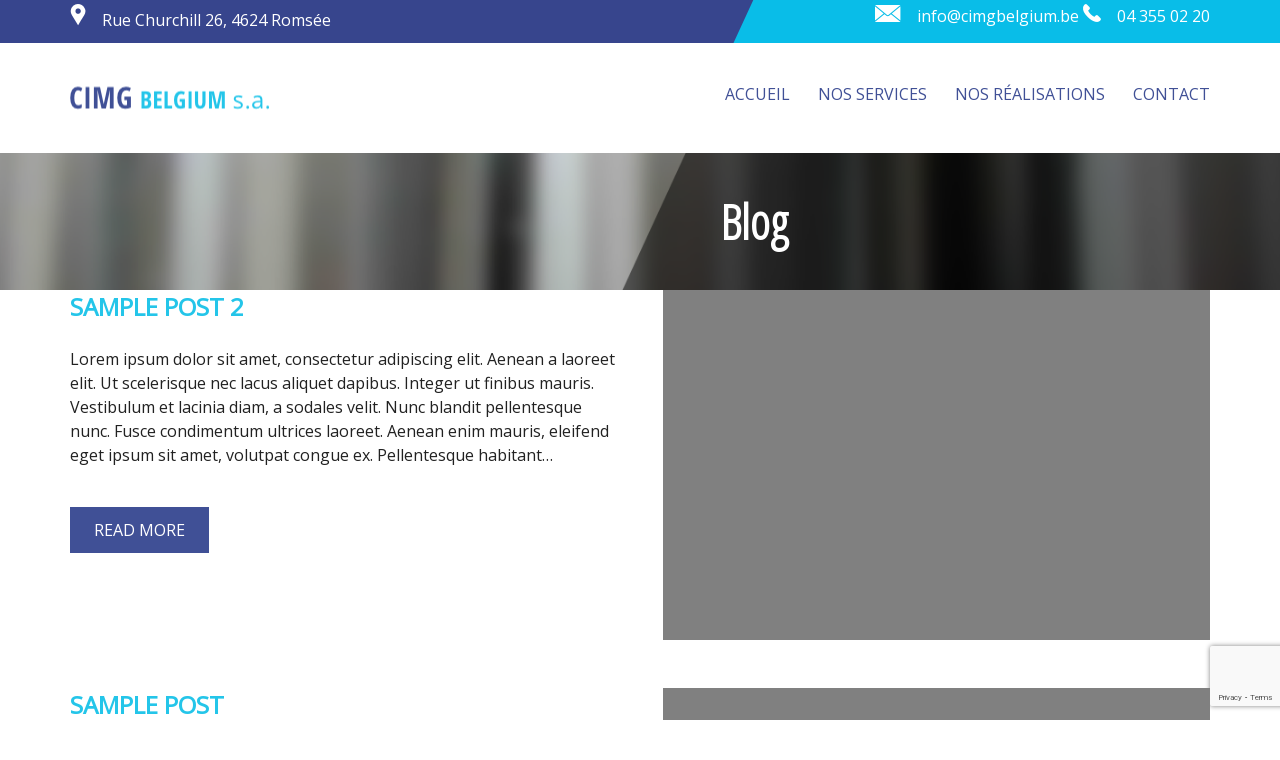

--- FILE ---
content_type: text/html; charset=UTF-8
request_url: http://cimgbelgium.be/blog/
body_size: 7002
content:
<!DOCTYPE html>
<html lang="fr-FR">
<head>
<meta charset="UTF-8">
<meta name="viewport" content="width=device-width,minimum-scale=1,initial-scale=1">
<meta name="format-detection" content="telephone=no">
<link rel="profile" href="http://gmpg.org/xfn/11">
<link href="https://fonts.googleapis.com/css?family=Open+Sans|Open+Sans+Condensed:300" rel="stylesheet">
<meta name='robots' content='index, follow, max-image-preview:large, max-snippet:-1, max-video-preview:-1' />

	<!-- This site is optimized with the Yoast SEO plugin v20.0 - https://yoast.com/wordpress/plugins/seo/ -->
	<title>Blog - cimgbelgium</title>
	<link rel="canonical" href="http://cimgbelgium.be/blog/" />
	<meta property="og:locale" content="fr_FR" />
	<meta property="og:type" content="article" />
	<meta property="og:title" content="Blog - cimgbelgium" />
	<meta property="og:description" content="[&hellip;]" />
	<meta property="og:url" content="http://cimgbelgium.be/blog/" />
	<meta property="og:site_name" content="cimgbelgium" />
	<meta property="article:modified_time" content="2017-02-10T14:30:33+00:00" />
	<meta name="twitter:card" content="summary_large_image" />
	<script type="application/ld+json" class="yoast-schema-graph">{"@context":"https://schema.org","@graph":[{"@type":"WebPage","@id":"http://cimgbelgium.be/blog/","url":"http://cimgbelgium.be/blog/","name":"Blog - cimgbelgium","isPartOf":{"@id":"http://cimgbelgium.be/#website"},"datePublished":"2016-10-19T12:02:24+00:00","dateModified":"2017-02-10T14:30:33+00:00","breadcrumb":{"@id":"http://cimgbelgium.be/blog/#breadcrumb"},"inLanguage":"fr-FR","potentialAction":[{"@type":"ReadAction","target":["http://cimgbelgium.be/blog/"]}]},{"@type":"BreadcrumbList","@id":"http://cimgbelgium.be/blog/#breadcrumb","itemListElement":[{"@type":"ListItem","position":1,"name":"Home","item":"http://cimgbelgium.be/"},{"@type":"ListItem","position":2,"name":"Blog"}]},{"@type":"WebSite","@id":"http://cimgbelgium.be/#website","url":"http://cimgbelgium.be/","name":"cimgbelgium","description":"cimgbelgium","potentialAction":[{"@type":"SearchAction","target":{"@type":"EntryPoint","urlTemplate":"http://cimgbelgium.be/?s={search_term_string}"},"query-input":"required name=search_term_string"}],"inLanguage":"fr-FR"}]}</script>
	<!-- / Yoast SEO plugin. -->


<link rel="alternate" type="application/rss+xml" title="cimgbelgium &raquo; Flux" href="http://cimgbelgium.be/feed/" />
<link rel="alternate" type="application/rss+xml" title="cimgbelgium &raquo; Flux des commentaires" href="http://cimgbelgium.be/comments/feed/" />
<script type="text/javascript">
window._wpemojiSettings = {"baseUrl":"https:\/\/s.w.org\/images\/core\/emoji\/14.0.0\/72x72\/","ext":".png","svgUrl":"https:\/\/s.w.org\/images\/core\/emoji\/14.0.0\/svg\/","svgExt":".svg","source":{"concatemoji":"http:\/\/cimgbelgium.be\/wp-includes\/js\/wp-emoji-release.min.js?ver=6.1.9"}};
/*! This file is auto-generated */
!function(e,a,t){var n,r,o,i=a.createElement("canvas"),p=i.getContext&&i.getContext("2d");function s(e,t){var a=String.fromCharCode,e=(p.clearRect(0,0,i.width,i.height),p.fillText(a.apply(this,e),0,0),i.toDataURL());return p.clearRect(0,0,i.width,i.height),p.fillText(a.apply(this,t),0,0),e===i.toDataURL()}function c(e){var t=a.createElement("script");t.src=e,t.defer=t.type="text/javascript",a.getElementsByTagName("head")[0].appendChild(t)}for(o=Array("flag","emoji"),t.supports={everything:!0,everythingExceptFlag:!0},r=0;r<o.length;r++)t.supports[o[r]]=function(e){if(p&&p.fillText)switch(p.textBaseline="top",p.font="600 32px Arial",e){case"flag":return s([127987,65039,8205,9895,65039],[127987,65039,8203,9895,65039])?!1:!s([55356,56826,55356,56819],[55356,56826,8203,55356,56819])&&!s([55356,57332,56128,56423,56128,56418,56128,56421,56128,56430,56128,56423,56128,56447],[55356,57332,8203,56128,56423,8203,56128,56418,8203,56128,56421,8203,56128,56430,8203,56128,56423,8203,56128,56447]);case"emoji":return!s([129777,127995,8205,129778,127999],[129777,127995,8203,129778,127999])}return!1}(o[r]),t.supports.everything=t.supports.everything&&t.supports[o[r]],"flag"!==o[r]&&(t.supports.everythingExceptFlag=t.supports.everythingExceptFlag&&t.supports[o[r]]);t.supports.everythingExceptFlag=t.supports.everythingExceptFlag&&!t.supports.flag,t.DOMReady=!1,t.readyCallback=function(){t.DOMReady=!0},t.supports.everything||(n=function(){t.readyCallback()},a.addEventListener?(a.addEventListener("DOMContentLoaded",n,!1),e.addEventListener("load",n,!1)):(e.attachEvent("onload",n),a.attachEvent("onreadystatechange",function(){"complete"===a.readyState&&t.readyCallback()})),(e=t.source||{}).concatemoji?c(e.concatemoji):e.wpemoji&&e.twemoji&&(c(e.twemoji),c(e.wpemoji)))}(window,document,window._wpemojiSettings);
</script>
<style type="text/css">
img.wp-smiley,
img.emoji {
	display: inline !important;
	border: none !important;
	box-shadow: none !important;
	height: 1em !important;
	width: 1em !important;
	margin: 0 0.07em !important;
	vertical-align: -0.1em !important;
	background: none !important;
	padding: 0 !important;
}
</style>
	<link rel='stylesheet' id='wp-block-library-css' href='http://cimgbelgium.be/wp-includes/css/dist/block-library/style.min.css?ver=6.1.9' type='text/css' media='all' />
<link rel='stylesheet' id='classic-theme-styles-css' href='http://cimgbelgium.be/wp-includes/css/classic-themes.min.css?ver=1' type='text/css' media='all' />
<style id='global-styles-inline-css' type='text/css'>
body{--wp--preset--color--black: #000000;--wp--preset--color--cyan-bluish-gray: #abb8c3;--wp--preset--color--white: #ffffff;--wp--preset--color--pale-pink: #f78da7;--wp--preset--color--vivid-red: #cf2e2e;--wp--preset--color--luminous-vivid-orange: #ff6900;--wp--preset--color--luminous-vivid-amber: #fcb900;--wp--preset--color--light-green-cyan: #7bdcb5;--wp--preset--color--vivid-green-cyan: #00d084;--wp--preset--color--pale-cyan-blue: #8ed1fc;--wp--preset--color--vivid-cyan-blue: #0693e3;--wp--preset--color--vivid-purple: #9b51e0;--wp--preset--gradient--vivid-cyan-blue-to-vivid-purple: linear-gradient(135deg,rgba(6,147,227,1) 0%,rgb(155,81,224) 100%);--wp--preset--gradient--light-green-cyan-to-vivid-green-cyan: linear-gradient(135deg,rgb(122,220,180) 0%,rgb(0,208,130) 100%);--wp--preset--gradient--luminous-vivid-amber-to-luminous-vivid-orange: linear-gradient(135deg,rgba(252,185,0,1) 0%,rgba(255,105,0,1) 100%);--wp--preset--gradient--luminous-vivid-orange-to-vivid-red: linear-gradient(135deg,rgba(255,105,0,1) 0%,rgb(207,46,46) 100%);--wp--preset--gradient--very-light-gray-to-cyan-bluish-gray: linear-gradient(135deg,rgb(238,238,238) 0%,rgb(169,184,195) 100%);--wp--preset--gradient--cool-to-warm-spectrum: linear-gradient(135deg,rgb(74,234,220) 0%,rgb(151,120,209) 20%,rgb(207,42,186) 40%,rgb(238,44,130) 60%,rgb(251,105,98) 80%,rgb(254,248,76) 100%);--wp--preset--gradient--blush-light-purple: linear-gradient(135deg,rgb(255,206,236) 0%,rgb(152,150,240) 100%);--wp--preset--gradient--blush-bordeaux: linear-gradient(135deg,rgb(254,205,165) 0%,rgb(254,45,45) 50%,rgb(107,0,62) 100%);--wp--preset--gradient--luminous-dusk: linear-gradient(135deg,rgb(255,203,112) 0%,rgb(199,81,192) 50%,rgb(65,88,208) 100%);--wp--preset--gradient--pale-ocean: linear-gradient(135deg,rgb(255,245,203) 0%,rgb(182,227,212) 50%,rgb(51,167,181) 100%);--wp--preset--gradient--electric-grass: linear-gradient(135deg,rgb(202,248,128) 0%,rgb(113,206,126) 100%);--wp--preset--gradient--midnight: linear-gradient(135deg,rgb(2,3,129) 0%,rgb(40,116,252) 100%);--wp--preset--duotone--dark-grayscale: url('#wp-duotone-dark-grayscale');--wp--preset--duotone--grayscale: url('#wp-duotone-grayscale');--wp--preset--duotone--purple-yellow: url('#wp-duotone-purple-yellow');--wp--preset--duotone--blue-red: url('#wp-duotone-blue-red');--wp--preset--duotone--midnight: url('#wp-duotone-midnight');--wp--preset--duotone--magenta-yellow: url('#wp-duotone-magenta-yellow');--wp--preset--duotone--purple-green: url('#wp-duotone-purple-green');--wp--preset--duotone--blue-orange: url('#wp-duotone-blue-orange');--wp--preset--font-size--small: 13px;--wp--preset--font-size--medium: 20px;--wp--preset--font-size--large: 36px;--wp--preset--font-size--x-large: 42px;--wp--preset--spacing--20: 0.44rem;--wp--preset--spacing--30: 0.67rem;--wp--preset--spacing--40: 1rem;--wp--preset--spacing--50: 1.5rem;--wp--preset--spacing--60: 2.25rem;--wp--preset--spacing--70: 3.38rem;--wp--preset--spacing--80: 5.06rem;}:where(.is-layout-flex){gap: 0.5em;}body .is-layout-flow > .alignleft{float: left;margin-inline-start: 0;margin-inline-end: 2em;}body .is-layout-flow > .alignright{float: right;margin-inline-start: 2em;margin-inline-end: 0;}body .is-layout-flow > .aligncenter{margin-left: auto !important;margin-right: auto !important;}body .is-layout-constrained > .alignleft{float: left;margin-inline-start: 0;margin-inline-end: 2em;}body .is-layout-constrained > .alignright{float: right;margin-inline-start: 2em;margin-inline-end: 0;}body .is-layout-constrained > .aligncenter{margin-left: auto !important;margin-right: auto !important;}body .is-layout-constrained > :where(:not(.alignleft):not(.alignright):not(.alignfull)){max-width: var(--wp--style--global--content-size);margin-left: auto !important;margin-right: auto !important;}body .is-layout-constrained > .alignwide{max-width: var(--wp--style--global--wide-size);}body .is-layout-flex{display: flex;}body .is-layout-flex{flex-wrap: wrap;align-items: center;}body .is-layout-flex > *{margin: 0;}:where(.wp-block-columns.is-layout-flex){gap: 2em;}.has-black-color{color: var(--wp--preset--color--black) !important;}.has-cyan-bluish-gray-color{color: var(--wp--preset--color--cyan-bluish-gray) !important;}.has-white-color{color: var(--wp--preset--color--white) !important;}.has-pale-pink-color{color: var(--wp--preset--color--pale-pink) !important;}.has-vivid-red-color{color: var(--wp--preset--color--vivid-red) !important;}.has-luminous-vivid-orange-color{color: var(--wp--preset--color--luminous-vivid-orange) !important;}.has-luminous-vivid-amber-color{color: var(--wp--preset--color--luminous-vivid-amber) !important;}.has-light-green-cyan-color{color: var(--wp--preset--color--light-green-cyan) !important;}.has-vivid-green-cyan-color{color: var(--wp--preset--color--vivid-green-cyan) !important;}.has-pale-cyan-blue-color{color: var(--wp--preset--color--pale-cyan-blue) !important;}.has-vivid-cyan-blue-color{color: var(--wp--preset--color--vivid-cyan-blue) !important;}.has-vivid-purple-color{color: var(--wp--preset--color--vivid-purple) !important;}.has-black-background-color{background-color: var(--wp--preset--color--black) !important;}.has-cyan-bluish-gray-background-color{background-color: var(--wp--preset--color--cyan-bluish-gray) !important;}.has-white-background-color{background-color: var(--wp--preset--color--white) !important;}.has-pale-pink-background-color{background-color: var(--wp--preset--color--pale-pink) !important;}.has-vivid-red-background-color{background-color: var(--wp--preset--color--vivid-red) !important;}.has-luminous-vivid-orange-background-color{background-color: var(--wp--preset--color--luminous-vivid-orange) !important;}.has-luminous-vivid-amber-background-color{background-color: var(--wp--preset--color--luminous-vivid-amber) !important;}.has-light-green-cyan-background-color{background-color: var(--wp--preset--color--light-green-cyan) !important;}.has-vivid-green-cyan-background-color{background-color: var(--wp--preset--color--vivid-green-cyan) !important;}.has-pale-cyan-blue-background-color{background-color: var(--wp--preset--color--pale-cyan-blue) !important;}.has-vivid-cyan-blue-background-color{background-color: var(--wp--preset--color--vivid-cyan-blue) !important;}.has-vivid-purple-background-color{background-color: var(--wp--preset--color--vivid-purple) !important;}.has-black-border-color{border-color: var(--wp--preset--color--black) !important;}.has-cyan-bluish-gray-border-color{border-color: var(--wp--preset--color--cyan-bluish-gray) !important;}.has-white-border-color{border-color: var(--wp--preset--color--white) !important;}.has-pale-pink-border-color{border-color: var(--wp--preset--color--pale-pink) !important;}.has-vivid-red-border-color{border-color: var(--wp--preset--color--vivid-red) !important;}.has-luminous-vivid-orange-border-color{border-color: var(--wp--preset--color--luminous-vivid-orange) !important;}.has-luminous-vivid-amber-border-color{border-color: var(--wp--preset--color--luminous-vivid-amber) !important;}.has-light-green-cyan-border-color{border-color: var(--wp--preset--color--light-green-cyan) !important;}.has-vivid-green-cyan-border-color{border-color: var(--wp--preset--color--vivid-green-cyan) !important;}.has-pale-cyan-blue-border-color{border-color: var(--wp--preset--color--pale-cyan-blue) !important;}.has-vivid-cyan-blue-border-color{border-color: var(--wp--preset--color--vivid-cyan-blue) !important;}.has-vivid-purple-border-color{border-color: var(--wp--preset--color--vivid-purple) !important;}.has-vivid-cyan-blue-to-vivid-purple-gradient-background{background: var(--wp--preset--gradient--vivid-cyan-blue-to-vivid-purple) !important;}.has-light-green-cyan-to-vivid-green-cyan-gradient-background{background: var(--wp--preset--gradient--light-green-cyan-to-vivid-green-cyan) !important;}.has-luminous-vivid-amber-to-luminous-vivid-orange-gradient-background{background: var(--wp--preset--gradient--luminous-vivid-amber-to-luminous-vivid-orange) !important;}.has-luminous-vivid-orange-to-vivid-red-gradient-background{background: var(--wp--preset--gradient--luminous-vivid-orange-to-vivid-red) !important;}.has-very-light-gray-to-cyan-bluish-gray-gradient-background{background: var(--wp--preset--gradient--very-light-gray-to-cyan-bluish-gray) !important;}.has-cool-to-warm-spectrum-gradient-background{background: var(--wp--preset--gradient--cool-to-warm-spectrum) !important;}.has-blush-light-purple-gradient-background{background: var(--wp--preset--gradient--blush-light-purple) !important;}.has-blush-bordeaux-gradient-background{background: var(--wp--preset--gradient--blush-bordeaux) !important;}.has-luminous-dusk-gradient-background{background: var(--wp--preset--gradient--luminous-dusk) !important;}.has-pale-ocean-gradient-background{background: var(--wp--preset--gradient--pale-ocean) !important;}.has-electric-grass-gradient-background{background: var(--wp--preset--gradient--electric-grass) !important;}.has-midnight-gradient-background{background: var(--wp--preset--gradient--midnight) !important;}.has-small-font-size{font-size: var(--wp--preset--font-size--small) !important;}.has-medium-font-size{font-size: var(--wp--preset--font-size--medium) !important;}.has-large-font-size{font-size: var(--wp--preset--font-size--large) !important;}.has-x-large-font-size{font-size: var(--wp--preset--font-size--x-large) !important;}
.wp-block-navigation a:where(:not(.wp-element-button)){color: inherit;}
:where(.wp-block-columns.is-layout-flex){gap: 2em;}
.wp-block-pullquote{font-size: 1.5em;line-height: 1.6;}
</style>
<link rel='stylesheet' id='contact-form-7-css' href='http://cimgbelgium.be/wp-content/plugins/contact-form-7/includes/css/styles.css?ver=5.7.3' type='text/css' media='all' />
<link rel='stylesheet' id='responsive-lightbox-swipebox-css' href='http://cimgbelgium.be/wp-content/plugins/responsive-lightbox/assets/swipebox/swipebox.min.css?ver=2.4.4' type='text/css' media='all' />
<link rel='stylesheet' id='slideshow-jquery-image-gallery-stylesheet_functional-css' href='http://cimgbelgium.be/wp-content/plugins/slideshow-jquery-image-gallery/style/SlideshowPlugin/functional.css?ver=2.3.1' type='text/css' media='all' />
<link rel='stylesheet' id='slideshow-jquery-image-gallery-ajax-stylesheet_style-light-css' href='http://cimgbelgium.be/wp-admin/admin-ajax.php?action=slideshow_jquery_image_gallery_load_stylesheet&#038;style=style-light&#038;ver=2.3.1' type='text/css' media='all' />
<link rel='stylesheet' id='slideshow-jquery-image-gallery-ajax-stylesheet_style-dark-css' href='http://cimgbelgium.be/wp-admin/admin-ajax.php?action=slideshow_jquery_image_gallery_load_stylesheet&#038;style=style-dark&#038;ver=2.3.1' type='text/css' media='all' />
<link rel='stylesheet' id='dummy-scss-style-css' href='http://cimgbelgium.be/wp-content/themes/dummy-scss/style.css?ver=6.1.9' type='text/css' media='all' />
<script type='text/javascript' src='http://cimgbelgium.be/wp-includes/js/jquery/jquery.js?ver=3.6.1' id='jquery-core-js'></script>
<script type='text/javascript' src='http://cimgbelgium.be/wp-includes/js/jquery/jquery-migrate.min.js?ver=3.3.2' id='jquery-migrate-js'></script>
<script type='text/javascript' src='http://cimgbelgium.be/wp-content/plugins/responsive-lightbox/assets/swipebox/jquery.swipebox.min.js?ver=2.4.4' id='responsive-lightbox-swipebox-js'></script>
<script type='text/javascript' src='http://cimgbelgium.be/wp-includes/js/underscore.min.js?ver=1.13.4' id='underscore-js'></script>
<script type='text/javascript' src='http://cimgbelgium.be/wp-content/plugins/responsive-lightbox/assets/infinitescroll/infinite-scroll.pkgd.min.js?ver=6.1.9' id='responsive-lightbox-infinite-scroll-js'></script>
<script type='text/javascript' id='responsive-lightbox-js-extra'>
/* <![CDATA[ */
var rlArgs = {"script":"swipebox","selector":"lightbox","customEvents":"","activeGalleries":"1","animation":"1","hideCloseButtonOnMobile":"0","removeBarsOnMobile":"0","hideBars":"1","hideBarsDelay":"5000","videoMaxWidth":"1080","useSVG":"1","loopAtEnd":"0","woocommerce_gallery":"0","ajaxurl":"http:\/\/cimgbelgium.be\/wp-admin\/admin-ajax.php","nonce":"9ebd9c80e1","preview":"false","postId":"34","scriptExtension":""};
/* ]]> */
</script>
<script type='text/javascript' src='http://cimgbelgium.be/wp-content/plugins/responsive-lightbox/js/front.js?ver=2.4.4' id='responsive-lightbox-js'></script>
<link rel="https://api.w.org/" href="http://cimgbelgium.be/wp-json/" /><link rel="alternate" type="application/json" href="http://cimgbelgium.be/wp-json/wp/v2/pages/34" /><link rel='shortlink' href='http://cimgbelgium.be/?p=34' />
<link rel="alternate" type="application/json+oembed" href="http://cimgbelgium.be/wp-json/oembed/1.0/embed?url=http%3A%2F%2Fcimgbelgium.be%2Fblog%2F" />
<link rel="alternate" type="text/xml+oembed" href="http://cimgbelgium.be/wp-json/oembed/1.0/embed?url=http%3A%2F%2Fcimgbelgium.be%2Fblog%2F&#038;format=xml" />
<script type="text/javascript">
(function(url){
	if(/(?:Chrome\/26\.0\.1410\.63 Safari\/537\.31|WordfenceTestMonBot)/.test(navigator.userAgent)){ return; }
	var addEvent = function(evt, handler) {
		if (window.addEventListener) {
			document.addEventListener(evt, handler, false);
		} else if (window.attachEvent) {
			document.attachEvent('on' + evt, handler);
		}
	};
	var removeEvent = function(evt, handler) {
		if (window.removeEventListener) {
			document.removeEventListener(evt, handler, false);
		} else if (window.detachEvent) {
			document.detachEvent('on' + evt, handler);
		}
	};
	var evts = 'contextmenu dblclick drag dragend dragenter dragleave dragover dragstart drop keydown keypress keyup mousedown mousemove mouseout mouseover mouseup mousewheel scroll'.split(' ');
	var logHuman = function() {
		if (window.wfLogHumanRan) { return; }
		window.wfLogHumanRan = true;
		var wfscr = document.createElement('script');
		wfscr.type = 'text/javascript';
		wfscr.async = true;
		wfscr.src = url + '&r=' + Math.random();
		(document.getElementsByTagName('head')[0]||document.getElementsByTagName('body')[0]).appendChild(wfscr);
		for (var i = 0; i < evts.length; i++) {
			removeEvent(evts[i], logHuman);
		}
	};
	for (var i = 0; i < evts.length; i++) {
		addEvent(evts[i], logHuman);
	}
})('//cimgbelgium.be/?wordfence_lh=1&hid=6153C050A235B024F896D9A57BBBA192');
</script><!-- <meta name="NextGEN" version="2.2.3" /> -->
</head>

<body class="page-template-default page page-id-34">
<div id="page" class="site">
<div class="top">
<div class="sheet">

<div class="row">

<div class="col-50" style="text-align:left;">
  <p><img src="/wp-content/uploads/2017/04/location.png" style="margin-right:12px;"> Rue Churchill 26, 4624 Romsée</p>
</div> <!-- .col-50 -->
<div class="col-50" style="text-align:right;">
	<p><img src="/wp-content/uploads/2017/04/mail.png" style="margin-right:12px;"> info@cimgbelgium.be <img src="/wp-content/uploads/2017/04/phone.png" style="margin-right:12px;"> 04 355 02 20</p>
</div> <!-- .col-50 -->
</div> <!-- .row -->

</div> <!-- .sheet -->
</div>
	<header id="masthead" class="site-header" role="banner">
    
		<div class="site-branding">
      <a href="/" class="logo"><img src="/wp-content/uploads/2016/10/logo.png"></a>
		</div> <!-- .site-branding -->
    
		<nav id="site-navigation" class="main-navigation" role="navigation">
			<button class="menu-toggle" aria-controls="primary-menu" aria-expanded="false"><span></span><span></span><span></span></button>
			<div class="menu-main_menu-container"><ul id="primary-menu" class="menu"><li id="menu-item-25" class="menu-item menu-item-type-post_type menu-item-object-page menu-item-home menu-item-25"><a href="http://cimgbelgium.be/">Accueil</a></li>
<li id="menu-item-29" class="menu-item menu-item-type-post_type menu-item-object-page menu-item-29"><a href="http://cimgbelgium.be/service/">Nos services</a></li>
<li id="menu-item-323" class="menu-item menu-item-type-post_type menu-item-object-page menu-item-323"><a href="http://cimgbelgium.be/nos-realisations/">Nos réalisations</a></li>
<li id="menu-item-23" class="menu-item menu-item-type-post_type menu-item-object-page menu-item-23"><a href="http://cimgbelgium.be/contact/">Contact</a></li>
</ul></div>		</nav><!-- #site-navigation -->
    
	</header><!-- #masthead -->

	<div id="content" class="site-content">

	<div id="primary" class="content-area">
		<main id="main" class="site-main" role="main">

			
<article id="post-34" class="post-34 page type-page status-publish hentry">

	<div class="entry-content">
    
        	<h1> Blog </h1>
		    
		<div class="sheet">


<div class="news-block row margin">
<div class="col-50">
<h2>Sample post 2</h2>
<p>Lorem ipsum dolor sit amet, consectetur adipiscing elit. Aenean a laoreet elit. Ut scelerisque nec lacus aliquet dapibus. Integer ut finibus mauris. Vestibulum et lacinia diam, a sodales velit. Nunc blandit pellentesque nunc. Fusce condimentum ultrices laoreet. Aenean enim mauris, eleifend eget ipsum sit amet, volutpat congue ex. Pellentesque habitant… </p><a href="/sample-post-2" class="btn">Read more</a>
</div> <!-- .col-50 -->

<div class="col-50">
<div class="news-img" style="background-image: url('');"></div>
</div> <!-- .col-50 -->

</div> <!-- .news-block .row -->


<div class="news-block row margin">
<div class="col-50">
<h2>Sample post</h2>
<p>Lorem ipsum dolor sit amet, consectetur adipiscing elit. Aenean a laoreet elit. Ut scelerisque nec lacus aliquet dapibus. Integer ut finibus mauris. Vestibulum et lacinia diam, a sodales velit. Nunc blandit pellentesque nunc. Fusce condimentum ultrices laoreet. Aenean enim mauris, eleifend eget ipsum sit amet, volutpat congue ex. Pellentesque habitant… </p><a href="/sample-post" class="btn">Read more</a>
</div> <!-- .col-50 -->

<div class="col-50">
<div class="news-img" style="background-image: url('');"></div>
</div> <!-- .col-50 -->

</div> <!-- .news-block .row -->



</div> <!-- .sheet -->	</div><!-- .entry-content -->

</article><!-- #post-## -->

		</main><!-- #main -->
	</div><!-- #primary -->


	</div><!-- #content -->
</div><!-- #page -->

	<footer id="colophon" class="site-footer" role="contentinfo">
    <div class="sheet">
      <a href="https://www.yools.be/" target="_blank"><img src="/wp-content/uploads/2016/10/watermark_light.png" class="yools-logo"></a>
    </div> <!-- .sheet -->
	</footer> <!-- #colophon -->

<!-- ngg_resource_manager_marker --><script type='text/javascript' src='http://cimgbelgium.be/wp-content/plugins/contact-form-7/includes/swv/js/index.js?ver=5.7.3' id='swv-js'></script>
<script type='text/javascript' id='contact-form-7-js-extra'>
/* <![CDATA[ */
var wpcf7 = {"api":{"root":"http:\/\/cimgbelgium.be\/wp-json\/","namespace":"contact-form-7\/v1"}};
/* ]]> */
</script>
<script type='text/javascript' src='http://cimgbelgium.be/wp-content/plugins/contact-form-7/includes/js/index.js?ver=5.7.3' id='contact-form-7-js'></script>
<script type='text/javascript' src='http://cimgbelgium.be/wp-content/themes/dummy-scss/js/navigation.js?ver=20151215' id='dummy-scss-navigation-js'></script>
<script type='text/javascript' src='http://cimgbelgium.be/wp-content/themes/dummy-scss/js/skip-link-focus-fix.js?ver=20151215' id='dummy-scss-skip-link-focus-fix-js'></script>
<script type='text/javascript' src='https://www.google.com/recaptcha/api.js?render=6LfczgkkAAAAAOULF2wL0CkNtnHs9v8XTrklq5Z4&#038;ver=3.0' id='google-recaptcha-js'></script>
<script type='text/javascript' src='http://cimgbelgium.be/wp-includes/js/dist/vendor/regenerator-runtime.min.js?ver=0.13.9' id='regenerator-runtime-js'></script>
<script type='text/javascript' src='http://cimgbelgium.be/wp-includes/js/dist/vendor/wp-polyfill.min.js?ver=3.15.0' id='wp-polyfill-js'></script>
<script type='text/javascript' id='wpcf7-recaptcha-js-extra'>
/* <![CDATA[ */
var wpcf7_recaptcha = {"sitekey":"6LfczgkkAAAAAOULF2wL0CkNtnHs9v8XTrklq5Z4","actions":{"homepage":"homepage","contactform":"contactform"}};
/* ]]> */
</script>
<script type='text/javascript' src='http://cimgbelgium.be/wp-content/plugins/contact-form-7/modules/recaptcha/index.js?ver=5.7.3' id='wpcf7-recaptcha-js'></script>

</body>
</html>


--- FILE ---
content_type: text/html; charset=utf-8
request_url: https://www.google.com/recaptcha/api2/anchor?ar=1&k=6LfczgkkAAAAAOULF2wL0CkNtnHs9v8XTrklq5Z4&co=aHR0cDovL2NpbWdiZWxnaXVtLmJlOjgw&hl=en&v=PoyoqOPhxBO7pBk68S4YbpHZ&size=invisible&anchor-ms=20000&execute-ms=30000&cb=ee1es4b07pvk
body_size: 48784
content:
<!DOCTYPE HTML><html dir="ltr" lang="en"><head><meta http-equiv="Content-Type" content="text/html; charset=UTF-8">
<meta http-equiv="X-UA-Compatible" content="IE=edge">
<title>reCAPTCHA</title>
<style type="text/css">
/* cyrillic-ext */
@font-face {
  font-family: 'Roboto';
  font-style: normal;
  font-weight: 400;
  font-stretch: 100%;
  src: url(//fonts.gstatic.com/s/roboto/v48/KFO7CnqEu92Fr1ME7kSn66aGLdTylUAMa3GUBHMdazTgWw.woff2) format('woff2');
  unicode-range: U+0460-052F, U+1C80-1C8A, U+20B4, U+2DE0-2DFF, U+A640-A69F, U+FE2E-FE2F;
}
/* cyrillic */
@font-face {
  font-family: 'Roboto';
  font-style: normal;
  font-weight: 400;
  font-stretch: 100%;
  src: url(//fonts.gstatic.com/s/roboto/v48/KFO7CnqEu92Fr1ME7kSn66aGLdTylUAMa3iUBHMdazTgWw.woff2) format('woff2');
  unicode-range: U+0301, U+0400-045F, U+0490-0491, U+04B0-04B1, U+2116;
}
/* greek-ext */
@font-face {
  font-family: 'Roboto';
  font-style: normal;
  font-weight: 400;
  font-stretch: 100%;
  src: url(//fonts.gstatic.com/s/roboto/v48/KFO7CnqEu92Fr1ME7kSn66aGLdTylUAMa3CUBHMdazTgWw.woff2) format('woff2');
  unicode-range: U+1F00-1FFF;
}
/* greek */
@font-face {
  font-family: 'Roboto';
  font-style: normal;
  font-weight: 400;
  font-stretch: 100%;
  src: url(//fonts.gstatic.com/s/roboto/v48/KFO7CnqEu92Fr1ME7kSn66aGLdTylUAMa3-UBHMdazTgWw.woff2) format('woff2');
  unicode-range: U+0370-0377, U+037A-037F, U+0384-038A, U+038C, U+038E-03A1, U+03A3-03FF;
}
/* math */
@font-face {
  font-family: 'Roboto';
  font-style: normal;
  font-weight: 400;
  font-stretch: 100%;
  src: url(//fonts.gstatic.com/s/roboto/v48/KFO7CnqEu92Fr1ME7kSn66aGLdTylUAMawCUBHMdazTgWw.woff2) format('woff2');
  unicode-range: U+0302-0303, U+0305, U+0307-0308, U+0310, U+0312, U+0315, U+031A, U+0326-0327, U+032C, U+032F-0330, U+0332-0333, U+0338, U+033A, U+0346, U+034D, U+0391-03A1, U+03A3-03A9, U+03B1-03C9, U+03D1, U+03D5-03D6, U+03F0-03F1, U+03F4-03F5, U+2016-2017, U+2034-2038, U+203C, U+2040, U+2043, U+2047, U+2050, U+2057, U+205F, U+2070-2071, U+2074-208E, U+2090-209C, U+20D0-20DC, U+20E1, U+20E5-20EF, U+2100-2112, U+2114-2115, U+2117-2121, U+2123-214F, U+2190, U+2192, U+2194-21AE, U+21B0-21E5, U+21F1-21F2, U+21F4-2211, U+2213-2214, U+2216-22FF, U+2308-230B, U+2310, U+2319, U+231C-2321, U+2336-237A, U+237C, U+2395, U+239B-23B7, U+23D0, U+23DC-23E1, U+2474-2475, U+25AF, U+25B3, U+25B7, U+25BD, U+25C1, U+25CA, U+25CC, U+25FB, U+266D-266F, U+27C0-27FF, U+2900-2AFF, U+2B0E-2B11, U+2B30-2B4C, U+2BFE, U+3030, U+FF5B, U+FF5D, U+1D400-1D7FF, U+1EE00-1EEFF;
}
/* symbols */
@font-face {
  font-family: 'Roboto';
  font-style: normal;
  font-weight: 400;
  font-stretch: 100%;
  src: url(//fonts.gstatic.com/s/roboto/v48/KFO7CnqEu92Fr1ME7kSn66aGLdTylUAMaxKUBHMdazTgWw.woff2) format('woff2');
  unicode-range: U+0001-000C, U+000E-001F, U+007F-009F, U+20DD-20E0, U+20E2-20E4, U+2150-218F, U+2190, U+2192, U+2194-2199, U+21AF, U+21E6-21F0, U+21F3, U+2218-2219, U+2299, U+22C4-22C6, U+2300-243F, U+2440-244A, U+2460-24FF, U+25A0-27BF, U+2800-28FF, U+2921-2922, U+2981, U+29BF, U+29EB, U+2B00-2BFF, U+4DC0-4DFF, U+FFF9-FFFB, U+10140-1018E, U+10190-1019C, U+101A0, U+101D0-101FD, U+102E0-102FB, U+10E60-10E7E, U+1D2C0-1D2D3, U+1D2E0-1D37F, U+1F000-1F0FF, U+1F100-1F1AD, U+1F1E6-1F1FF, U+1F30D-1F30F, U+1F315, U+1F31C, U+1F31E, U+1F320-1F32C, U+1F336, U+1F378, U+1F37D, U+1F382, U+1F393-1F39F, U+1F3A7-1F3A8, U+1F3AC-1F3AF, U+1F3C2, U+1F3C4-1F3C6, U+1F3CA-1F3CE, U+1F3D4-1F3E0, U+1F3ED, U+1F3F1-1F3F3, U+1F3F5-1F3F7, U+1F408, U+1F415, U+1F41F, U+1F426, U+1F43F, U+1F441-1F442, U+1F444, U+1F446-1F449, U+1F44C-1F44E, U+1F453, U+1F46A, U+1F47D, U+1F4A3, U+1F4B0, U+1F4B3, U+1F4B9, U+1F4BB, U+1F4BF, U+1F4C8-1F4CB, U+1F4D6, U+1F4DA, U+1F4DF, U+1F4E3-1F4E6, U+1F4EA-1F4ED, U+1F4F7, U+1F4F9-1F4FB, U+1F4FD-1F4FE, U+1F503, U+1F507-1F50B, U+1F50D, U+1F512-1F513, U+1F53E-1F54A, U+1F54F-1F5FA, U+1F610, U+1F650-1F67F, U+1F687, U+1F68D, U+1F691, U+1F694, U+1F698, U+1F6AD, U+1F6B2, U+1F6B9-1F6BA, U+1F6BC, U+1F6C6-1F6CF, U+1F6D3-1F6D7, U+1F6E0-1F6EA, U+1F6F0-1F6F3, U+1F6F7-1F6FC, U+1F700-1F7FF, U+1F800-1F80B, U+1F810-1F847, U+1F850-1F859, U+1F860-1F887, U+1F890-1F8AD, U+1F8B0-1F8BB, U+1F8C0-1F8C1, U+1F900-1F90B, U+1F93B, U+1F946, U+1F984, U+1F996, U+1F9E9, U+1FA00-1FA6F, U+1FA70-1FA7C, U+1FA80-1FA89, U+1FA8F-1FAC6, U+1FACE-1FADC, U+1FADF-1FAE9, U+1FAF0-1FAF8, U+1FB00-1FBFF;
}
/* vietnamese */
@font-face {
  font-family: 'Roboto';
  font-style: normal;
  font-weight: 400;
  font-stretch: 100%;
  src: url(//fonts.gstatic.com/s/roboto/v48/KFO7CnqEu92Fr1ME7kSn66aGLdTylUAMa3OUBHMdazTgWw.woff2) format('woff2');
  unicode-range: U+0102-0103, U+0110-0111, U+0128-0129, U+0168-0169, U+01A0-01A1, U+01AF-01B0, U+0300-0301, U+0303-0304, U+0308-0309, U+0323, U+0329, U+1EA0-1EF9, U+20AB;
}
/* latin-ext */
@font-face {
  font-family: 'Roboto';
  font-style: normal;
  font-weight: 400;
  font-stretch: 100%;
  src: url(//fonts.gstatic.com/s/roboto/v48/KFO7CnqEu92Fr1ME7kSn66aGLdTylUAMa3KUBHMdazTgWw.woff2) format('woff2');
  unicode-range: U+0100-02BA, U+02BD-02C5, U+02C7-02CC, U+02CE-02D7, U+02DD-02FF, U+0304, U+0308, U+0329, U+1D00-1DBF, U+1E00-1E9F, U+1EF2-1EFF, U+2020, U+20A0-20AB, U+20AD-20C0, U+2113, U+2C60-2C7F, U+A720-A7FF;
}
/* latin */
@font-face {
  font-family: 'Roboto';
  font-style: normal;
  font-weight: 400;
  font-stretch: 100%;
  src: url(//fonts.gstatic.com/s/roboto/v48/KFO7CnqEu92Fr1ME7kSn66aGLdTylUAMa3yUBHMdazQ.woff2) format('woff2');
  unicode-range: U+0000-00FF, U+0131, U+0152-0153, U+02BB-02BC, U+02C6, U+02DA, U+02DC, U+0304, U+0308, U+0329, U+2000-206F, U+20AC, U+2122, U+2191, U+2193, U+2212, U+2215, U+FEFF, U+FFFD;
}
/* cyrillic-ext */
@font-face {
  font-family: 'Roboto';
  font-style: normal;
  font-weight: 500;
  font-stretch: 100%;
  src: url(//fonts.gstatic.com/s/roboto/v48/KFO7CnqEu92Fr1ME7kSn66aGLdTylUAMa3GUBHMdazTgWw.woff2) format('woff2');
  unicode-range: U+0460-052F, U+1C80-1C8A, U+20B4, U+2DE0-2DFF, U+A640-A69F, U+FE2E-FE2F;
}
/* cyrillic */
@font-face {
  font-family: 'Roboto';
  font-style: normal;
  font-weight: 500;
  font-stretch: 100%;
  src: url(//fonts.gstatic.com/s/roboto/v48/KFO7CnqEu92Fr1ME7kSn66aGLdTylUAMa3iUBHMdazTgWw.woff2) format('woff2');
  unicode-range: U+0301, U+0400-045F, U+0490-0491, U+04B0-04B1, U+2116;
}
/* greek-ext */
@font-face {
  font-family: 'Roboto';
  font-style: normal;
  font-weight: 500;
  font-stretch: 100%;
  src: url(//fonts.gstatic.com/s/roboto/v48/KFO7CnqEu92Fr1ME7kSn66aGLdTylUAMa3CUBHMdazTgWw.woff2) format('woff2');
  unicode-range: U+1F00-1FFF;
}
/* greek */
@font-face {
  font-family: 'Roboto';
  font-style: normal;
  font-weight: 500;
  font-stretch: 100%;
  src: url(//fonts.gstatic.com/s/roboto/v48/KFO7CnqEu92Fr1ME7kSn66aGLdTylUAMa3-UBHMdazTgWw.woff2) format('woff2');
  unicode-range: U+0370-0377, U+037A-037F, U+0384-038A, U+038C, U+038E-03A1, U+03A3-03FF;
}
/* math */
@font-face {
  font-family: 'Roboto';
  font-style: normal;
  font-weight: 500;
  font-stretch: 100%;
  src: url(//fonts.gstatic.com/s/roboto/v48/KFO7CnqEu92Fr1ME7kSn66aGLdTylUAMawCUBHMdazTgWw.woff2) format('woff2');
  unicode-range: U+0302-0303, U+0305, U+0307-0308, U+0310, U+0312, U+0315, U+031A, U+0326-0327, U+032C, U+032F-0330, U+0332-0333, U+0338, U+033A, U+0346, U+034D, U+0391-03A1, U+03A3-03A9, U+03B1-03C9, U+03D1, U+03D5-03D6, U+03F0-03F1, U+03F4-03F5, U+2016-2017, U+2034-2038, U+203C, U+2040, U+2043, U+2047, U+2050, U+2057, U+205F, U+2070-2071, U+2074-208E, U+2090-209C, U+20D0-20DC, U+20E1, U+20E5-20EF, U+2100-2112, U+2114-2115, U+2117-2121, U+2123-214F, U+2190, U+2192, U+2194-21AE, U+21B0-21E5, U+21F1-21F2, U+21F4-2211, U+2213-2214, U+2216-22FF, U+2308-230B, U+2310, U+2319, U+231C-2321, U+2336-237A, U+237C, U+2395, U+239B-23B7, U+23D0, U+23DC-23E1, U+2474-2475, U+25AF, U+25B3, U+25B7, U+25BD, U+25C1, U+25CA, U+25CC, U+25FB, U+266D-266F, U+27C0-27FF, U+2900-2AFF, U+2B0E-2B11, U+2B30-2B4C, U+2BFE, U+3030, U+FF5B, U+FF5D, U+1D400-1D7FF, U+1EE00-1EEFF;
}
/* symbols */
@font-face {
  font-family: 'Roboto';
  font-style: normal;
  font-weight: 500;
  font-stretch: 100%;
  src: url(//fonts.gstatic.com/s/roboto/v48/KFO7CnqEu92Fr1ME7kSn66aGLdTylUAMaxKUBHMdazTgWw.woff2) format('woff2');
  unicode-range: U+0001-000C, U+000E-001F, U+007F-009F, U+20DD-20E0, U+20E2-20E4, U+2150-218F, U+2190, U+2192, U+2194-2199, U+21AF, U+21E6-21F0, U+21F3, U+2218-2219, U+2299, U+22C4-22C6, U+2300-243F, U+2440-244A, U+2460-24FF, U+25A0-27BF, U+2800-28FF, U+2921-2922, U+2981, U+29BF, U+29EB, U+2B00-2BFF, U+4DC0-4DFF, U+FFF9-FFFB, U+10140-1018E, U+10190-1019C, U+101A0, U+101D0-101FD, U+102E0-102FB, U+10E60-10E7E, U+1D2C0-1D2D3, U+1D2E0-1D37F, U+1F000-1F0FF, U+1F100-1F1AD, U+1F1E6-1F1FF, U+1F30D-1F30F, U+1F315, U+1F31C, U+1F31E, U+1F320-1F32C, U+1F336, U+1F378, U+1F37D, U+1F382, U+1F393-1F39F, U+1F3A7-1F3A8, U+1F3AC-1F3AF, U+1F3C2, U+1F3C4-1F3C6, U+1F3CA-1F3CE, U+1F3D4-1F3E0, U+1F3ED, U+1F3F1-1F3F3, U+1F3F5-1F3F7, U+1F408, U+1F415, U+1F41F, U+1F426, U+1F43F, U+1F441-1F442, U+1F444, U+1F446-1F449, U+1F44C-1F44E, U+1F453, U+1F46A, U+1F47D, U+1F4A3, U+1F4B0, U+1F4B3, U+1F4B9, U+1F4BB, U+1F4BF, U+1F4C8-1F4CB, U+1F4D6, U+1F4DA, U+1F4DF, U+1F4E3-1F4E6, U+1F4EA-1F4ED, U+1F4F7, U+1F4F9-1F4FB, U+1F4FD-1F4FE, U+1F503, U+1F507-1F50B, U+1F50D, U+1F512-1F513, U+1F53E-1F54A, U+1F54F-1F5FA, U+1F610, U+1F650-1F67F, U+1F687, U+1F68D, U+1F691, U+1F694, U+1F698, U+1F6AD, U+1F6B2, U+1F6B9-1F6BA, U+1F6BC, U+1F6C6-1F6CF, U+1F6D3-1F6D7, U+1F6E0-1F6EA, U+1F6F0-1F6F3, U+1F6F7-1F6FC, U+1F700-1F7FF, U+1F800-1F80B, U+1F810-1F847, U+1F850-1F859, U+1F860-1F887, U+1F890-1F8AD, U+1F8B0-1F8BB, U+1F8C0-1F8C1, U+1F900-1F90B, U+1F93B, U+1F946, U+1F984, U+1F996, U+1F9E9, U+1FA00-1FA6F, U+1FA70-1FA7C, U+1FA80-1FA89, U+1FA8F-1FAC6, U+1FACE-1FADC, U+1FADF-1FAE9, U+1FAF0-1FAF8, U+1FB00-1FBFF;
}
/* vietnamese */
@font-face {
  font-family: 'Roboto';
  font-style: normal;
  font-weight: 500;
  font-stretch: 100%;
  src: url(//fonts.gstatic.com/s/roboto/v48/KFO7CnqEu92Fr1ME7kSn66aGLdTylUAMa3OUBHMdazTgWw.woff2) format('woff2');
  unicode-range: U+0102-0103, U+0110-0111, U+0128-0129, U+0168-0169, U+01A0-01A1, U+01AF-01B0, U+0300-0301, U+0303-0304, U+0308-0309, U+0323, U+0329, U+1EA0-1EF9, U+20AB;
}
/* latin-ext */
@font-face {
  font-family: 'Roboto';
  font-style: normal;
  font-weight: 500;
  font-stretch: 100%;
  src: url(//fonts.gstatic.com/s/roboto/v48/KFO7CnqEu92Fr1ME7kSn66aGLdTylUAMa3KUBHMdazTgWw.woff2) format('woff2');
  unicode-range: U+0100-02BA, U+02BD-02C5, U+02C7-02CC, U+02CE-02D7, U+02DD-02FF, U+0304, U+0308, U+0329, U+1D00-1DBF, U+1E00-1E9F, U+1EF2-1EFF, U+2020, U+20A0-20AB, U+20AD-20C0, U+2113, U+2C60-2C7F, U+A720-A7FF;
}
/* latin */
@font-face {
  font-family: 'Roboto';
  font-style: normal;
  font-weight: 500;
  font-stretch: 100%;
  src: url(//fonts.gstatic.com/s/roboto/v48/KFO7CnqEu92Fr1ME7kSn66aGLdTylUAMa3yUBHMdazQ.woff2) format('woff2');
  unicode-range: U+0000-00FF, U+0131, U+0152-0153, U+02BB-02BC, U+02C6, U+02DA, U+02DC, U+0304, U+0308, U+0329, U+2000-206F, U+20AC, U+2122, U+2191, U+2193, U+2212, U+2215, U+FEFF, U+FFFD;
}
/* cyrillic-ext */
@font-face {
  font-family: 'Roboto';
  font-style: normal;
  font-weight: 900;
  font-stretch: 100%;
  src: url(//fonts.gstatic.com/s/roboto/v48/KFO7CnqEu92Fr1ME7kSn66aGLdTylUAMa3GUBHMdazTgWw.woff2) format('woff2');
  unicode-range: U+0460-052F, U+1C80-1C8A, U+20B4, U+2DE0-2DFF, U+A640-A69F, U+FE2E-FE2F;
}
/* cyrillic */
@font-face {
  font-family: 'Roboto';
  font-style: normal;
  font-weight: 900;
  font-stretch: 100%;
  src: url(//fonts.gstatic.com/s/roboto/v48/KFO7CnqEu92Fr1ME7kSn66aGLdTylUAMa3iUBHMdazTgWw.woff2) format('woff2');
  unicode-range: U+0301, U+0400-045F, U+0490-0491, U+04B0-04B1, U+2116;
}
/* greek-ext */
@font-face {
  font-family: 'Roboto';
  font-style: normal;
  font-weight: 900;
  font-stretch: 100%;
  src: url(//fonts.gstatic.com/s/roboto/v48/KFO7CnqEu92Fr1ME7kSn66aGLdTylUAMa3CUBHMdazTgWw.woff2) format('woff2');
  unicode-range: U+1F00-1FFF;
}
/* greek */
@font-face {
  font-family: 'Roboto';
  font-style: normal;
  font-weight: 900;
  font-stretch: 100%;
  src: url(//fonts.gstatic.com/s/roboto/v48/KFO7CnqEu92Fr1ME7kSn66aGLdTylUAMa3-UBHMdazTgWw.woff2) format('woff2');
  unicode-range: U+0370-0377, U+037A-037F, U+0384-038A, U+038C, U+038E-03A1, U+03A3-03FF;
}
/* math */
@font-face {
  font-family: 'Roboto';
  font-style: normal;
  font-weight: 900;
  font-stretch: 100%;
  src: url(//fonts.gstatic.com/s/roboto/v48/KFO7CnqEu92Fr1ME7kSn66aGLdTylUAMawCUBHMdazTgWw.woff2) format('woff2');
  unicode-range: U+0302-0303, U+0305, U+0307-0308, U+0310, U+0312, U+0315, U+031A, U+0326-0327, U+032C, U+032F-0330, U+0332-0333, U+0338, U+033A, U+0346, U+034D, U+0391-03A1, U+03A3-03A9, U+03B1-03C9, U+03D1, U+03D5-03D6, U+03F0-03F1, U+03F4-03F5, U+2016-2017, U+2034-2038, U+203C, U+2040, U+2043, U+2047, U+2050, U+2057, U+205F, U+2070-2071, U+2074-208E, U+2090-209C, U+20D0-20DC, U+20E1, U+20E5-20EF, U+2100-2112, U+2114-2115, U+2117-2121, U+2123-214F, U+2190, U+2192, U+2194-21AE, U+21B0-21E5, U+21F1-21F2, U+21F4-2211, U+2213-2214, U+2216-22FF, U+2308-230B, U+2310, U+2319, U+231C-2321, U+2336-237A, U+237C, U+2395, U+239B-23B7, U+23D0, U+23DC-23E1, U+2474-2475, U+25AF, U+25B3, U+25B7, U+25BD, U+25C1, U+25CA, U+25CC, U+25FB, U+266D-266F, U+27C0-27FF, U+2900-2AFF, U+2B0E-2B11, U+2B30-2B4C, U+2BFE, U+3030, U+FF5B, U+FF5D, U+1D400-1D7FF, U+1EE00-1EEFF;
}
/* symbols */
@font-face {
  font-family: 'Roboto';
  font-style: normal;
  font-weight: 900;
  font-stretch: 100%;
  src: url(//fonts.gstatic.com/s/roboto/v48/KFO7CnqEu92Fr1ME7kSn66aGLdTylUAMaxKUBHMdazTgWw.woff2) format('woff2');
  unicode-range: U+0001-000C, U+000E-001F, U+007F-009F, U+20DD-20E0, U+20E2-20E4, U+2150-218F, U+2190, U+2192, U+2194-2199, U+21AF, U+21E6-21F0, U+21F3, U+2218-2219, U+2299, U+22C4-22C6, U+2300-243F, U+2440-244A, U+2460-24FF, U+25A0-27BF, U+2800-28FF, U+2921-2922, U+2981, U+29BF, U+29EB, U+2B00-2BFF, U+4DC0-4DFF, U+FFF9-FFFB, U+10140-1018E, U+10190-1019C, U+101A0, U+101D0-101FD, U+102E0-102FB, U+10E60-10E7E, U+1D2C0-1D2D3, U+1D2E0-1D37F, U+1F000-1F0FF, U+1F100-1F1AD, U+1F1E6-1F1FF, U+1F30D-1F30F, U+1F315, U+1F31C, U+1F31E, U+1F320-1F32C, U+1F336, U+1F378, U+1F37D, U+1F382, U+1F393-1F39F, U+1F3A7-1F3A8, U+1F3AC-1F3AF, U+1F3C2, U+1F3C4-1F3C6, U+1F3CA-1F3CE, U+1F3D4-1F3E0, U+1F3ED, U+1F3F1-1F3F3, U+1F3F5-1F3F7, U+1F408, U+1F415, U+1F41F, U+1F426, U+1F43F, U+1F441-1F442, U+1F444, U+1F446-1F449, U+1F44C-1F44E, U+1F453, U+1F46A, U+1F47D, U+1F4A3, U+1F4B0, U+1F4B3, U+1F4B9, U+1F4BB, U+1F4BF, U+1F4C8-1F4CB, U+1F4D6, U+1F4DA, U+1F4DF, U+1F4E3-1F4E6, U+1F4EA-1F4ED, U+1F4F7, U+1F4F9-1F4FB, U+1F4FD-1F4FE, U+1F503, U+1F507-1F50B, U+1F50D, U+1F512-1F513, U+1F53E-1F54A, U+1F54F-1F5FA, U+1F610, U+1F650-1F67F, U+1F687, U+1F68D, U+1F691, U+1F694, U+1F698, U+1F6AD, U+1F6B2, U+1F6B9-1F6BA, U+1F6BC, U+1F6C6-1F6CF, U+1F6D3-1F6D7, U+1F6E0-1F6EA, U+1F6F0-1F6F3, U+1F6F7-1F6FC, U+1F700-1F7FF, U+1F800-1F80B, U+1F810-1F847, U+1F850-1F859, U+1F860-1F887, U+1F890-1F8AD, U+1F8B0-1F8BB, U+1F8C0-1F8C1, U+1F900-1F90B, U+1F93B, U+1F946, U+1F984, U+1F996, U+1F9E9, U+1FA00-1FA6F, U+1FA70-1FA7C, U+1FA80-1FA89, U+1FA8F-1FAC6, U+1FACE-1FADC, U+1FADF-1FAE9, U+1FAF0-1FAF8, U+1FB00-1FBFF;
}
/* vietnamese */
@font-face {
  font-family: 'Roboto';
  font-style: normal;
  font-weight: 900;
  font-stretch: 100%;
  src: url(//fonts.gstatic.com/s/roboto/v48/KFO7CnqEu92Fr1ME7kSn66aGLdTylUAMa3OUBHMdazTgWw.woff2) format('woff2');
  unicode-range: U+0102-0103, U+0110-0111, U+0128-0129, U+0168-0169, U+01A0-01A1, U+01AF-01B0, U+0300-0301, U+0303-0304, U+0308-0309, U+0323, U+0329, U+1EA0-1EF9, U+20AB;
}
/* latin-ext */
@font-face {
  font-family: 'Roboto';
  font-style: normal;
  font-weight: 900;
  font-stretch: 100%;
  src: url(//fonts.gstatic.com/s/roboto/v48/KFO7CnqEu92Fr1ME7kSn66aGLdTylUAMa3KUBHMdazTgWw.woff2) format('woff2');
  unicode-range: U+0100-02BA, U+02BD-02C5, U+02C7-02CC, U+02CE-02D7, U+02DD-02FF, U+0304, U+0308, U+0329, U+1D00-1DBF, U+1E00-1E9F, U+1EF2-1EFF, U+2020, U+20A0-20AB, U+20AD-20C0, U+2113, U+2C60-2C7F, U+A720-A7FF;
}
/* latin */
@font-face {
  font-family: 'Roboto';
  font-style: normal;
  font-weight: 900;
  font-stretch: 100%;
  src: url(//fonts.gstatic.com/s/roboto/v48/KFO7CnqEu92Fr1ME7kSn66aGLdTylUAMa3yUBHMdazQ.woff2) format('woff2');
  unicode-range: U+0000-00FF, U+0131, U+0152-0153, U+02BB-02BC, U+02C6, U+02DA, U+02DC, U+0304, U+0308, U+0329, U+2000-206F, U+20AC, U+2122, U+2191, U+2193, U+2212, U+2215, U+FEFF, U+FFFD;
}

</style>
<link rel="stylesheet" type="text/css" href="https://www.gstatic.com/recaptcha/releases/PoyoqOPhxBO7pBk68S4YbpHZ/styles__ltr.css">
<script nonce="Z5WyHUfokG45TFAx-rtBlQ" type="text/javascript">window['__recaptcha_api'] = 'https://www.google.com/recaptcha/api2/';</script>
<script type="text/javascript" src="https://www.gstatic.com/recaptcha/releases/PoyoqOPhxBO7pBk68S4YbpHZ/recaptcha__en.js" nonce="Z5WyHUfokG45TFAx-rtBlQ">
      
    </script></head>
<body><div id="rc-anchor-alert" class="rc-anchor-alert"></div>
<input type="hidden" id="recaptcha-token" value="[base64]">
<script type="text/javascript" nonce="Z5WyHUfokG45TFAx-rtBlQ">
      recaptcha.anchor.Main.init("[\x22ainput\x22,[\x22bgdata\x22,\x22\x22,\[base64]/[base64]/[base64]/ZyhXLGgpOnEoW04sMjEsbF0sVywwKSxoKSxmYWxzZSxmYWxzZSl9Y2F0Y2goayl7RygzNTgsVyk/[base64]/[base64]/[base64]/[base64]/[base64]/[base64]/[base64]/bmV3IEJbT10oRFswXSk6dz09Mj9uZXcgQltPXShEWzBdLERbMV0pOnc9PTM/bmV3IEJbT10oRFswXSxEWzFdLERbMl0pOnc9PTQ/[base64]/[base64]/[base64]/[base64]/[base64]\\u003d\x22,\[base64]\x22,\x22HibDgkjDlnLDqkxAwotHw7kjUcKUw6wewrpBIhBIw7XCphHDgkU/[base64]/DgWfCkcK3eHk/GAbDg8KHF8OIwqfDl8KSZD/CpwXDsWZGw7LChsOIw6YXwrPCtH7Dq3LDkx9ZR18ME8KeasOfVsOnw5s0wrEJCjDDrGcUw71vB2PDmsO9wpRlVsK3wockc1tGwq1Vw4Y6b8OGfRjDvH8sfMOBPhAZVcKwwqgcw73DksOCWxDDmxzDkS/ChcO5MwjChMOuw6vDg3/CnsOjwrvDmwtYw47CrMOmMRZiwqI8w4YrHR/DnlxLMcO/woJ8wp/Dji91woNiacORQMKQwpLCkcKRwrTCuWsswpRRwrvCgMOOwqbDrW7DlcO2CMKlwoTCmzJCLU0iHirCmcK1wolVw5BEwqEECMKdLMKjwpjDuAXCriwRw7xxL3/DqcKAwoFceE5NPcKFwq8WZ8OXbl99w7AXwoNhCyzCvsORw4/Ch8OeKQx9w4TDkcKOwqvDmxLDnFXDoW/[base64]/KsKTw6NdFMOzdgpMAHFYwrpkwplgJMOrFUjDqww4OsO7wr/DtMKdw7wvOwTDh8O/dkxTJ8KuwrrCrsKnw4nDkMOYwoXDj8Olw6XClW9HccK5wrElZSwzw7LDkA7DncOjw4nDssOVWMOUwqzCkcK9wp/[base64]/[base64]/CsKBw6Z7XAlFBFDCtMOCYWAENgzDgRFswoXCuj1KwpvCsyrDtxB2w73CoMOQVD3CvcOORsKKw55CNsOEwqpywpZpwrnCrcOxwrEFdSHDjcOGL1s/[base64]/wpMXIXjDs8OCFMO9wqx3wq9pw6wrPMKbSElcwo9sw40kPMK+w4zDpWwcOMOSeDNLwrfDgsOFwoU9w74+w64dwrHDqMOlacOZCcOhwohewqnDnWTCk8KCNUBVE8ORN8OjDUhuSD7Cp8KfZcO/w5QVOsODwpU/wooJwoBSZMKOw7jCscO3wqoGL8KLfcOqdBXDmsKBwpLDnMKBwprCk3xaW8Onwr3Cqy9tw43Du8O8PMOhw7vDh8OySWp6w5HCjDMWwrnCjsK3WnwXX8KgQzDDpsO8wpTDkgAGOcKUDCfDpsKwcB1iWsKlf3VUwrHCoTohwoVdInHCiMKtwrDDjcKew7/Dh8OcL8KKw5fCmcOPacO/w7PDvMKjwrTDrkNJMsONwpfDs8OhwpgmNxggdMO3w6HDtB1rw4xCwqPCqm1Dw77DlnLChcO4w4nCjsOZw4HDisKHfMKQEMKhb8KfwqR9wpM1wrEqw77Cj8ORw6M3Z8KOYVLCogLCvEvDscKAwpXCjV/ChsKDTWhYWi/[base64]/wogHwrAmw6tlF8OQw5HCpRoiPMO8L1rDn8K2KXPDrU1OaW7DmwnDo2rDm8KywrtOwpN4Pi3DtBMrwojCq8Kww5pBW8KfWBbDlR3Dj8OTw5A2SsOjw5ooRsOSwqDClMK+w4PDlcKXwrt+w6EEYMOLwrIhwrPCqjhuIsO7w4XCvRtSwrvCrcOaHiRkw65Wwq/Cl8KUwrkpPsKzwr4UwozDv8OwIcK6IcOdw7s/OUnCi8OYw59CIz3DvEfChA8rw67Ch2MZwonCkMONNMKYDiI6wrLDocKyKhPDocKuEVzDjU7CsRfDqSQzAsORGcKZcsObw5V8w44RwqTDicKawq/CpRHDmMOEwpAsw73DqXTDslRPFRUPGiXDgMKuwr0DDcOFwq1twogjw58YV8KTw6jCksOPTBRzL8Ogw45Aw7TCrxVDLMOFGX7Ck8ObGMK3Y8O2w7VQw6Zgd8O3HcOgP8Olw4/[base64]/CksO+wo0GJcKbfcK/w4Ewwp9wfsKAw4HDisKpw7xLZMKoY0/Cu2zDvsKQBEHDjx9FB8OTw58Dw47Cn8KsOzDCgwYrIMKTEcK0FQMzw7ArPMOZM8OSDcO5wplqwqpfRMOZw5YpBwlSwqtySsOuwqBnw6Bxw4rDs0VkIcOKwpoMw6YUw6HCgsObwqfCtMOfXcKRfSEcw6Y+aMOkwoXDsBHCrMO/w4PDusKDXxDDpijCpMKmXMOGCE8VA1wIw5zDpMKHw6QhwqFUw6tHw7JpCmZzIkgqwrXCnktMEMOowqPCoMK7ez7DscKdVlB0wqVHKsOPwq/[base64]/DuR1fcsOXdmTCoirCo8OMQcKhwrfDhH0tA8OPGsO6wr4CwrfDpnPCozkjw6zDncKmaMOjAMOFw6Bjw6Zkd8OCBQoGw5M1ICHDm8Kow51KAMK3wr7Dn11eCsOPwqrDmcO/w77CmVQydMOMOsKGw7AvHU0Ww544w6TDisKtwpEHWyXCswDDjcKBwpJqwohfwrvCihlRIsOjTj1Vw6nDt1PDvcOJw6V1wqjChsK8f1lHO8KfwovDpMKPYMOQw5ljwpwiw5pCLsONw6TCgMORw5PCh8OtwqZwUsOuMzrCtSpowow3w6REWsOeKiJLLQrCssKPWgFSGHJ/wrZdwoXCpz/[base64]/[base64]/Ch8OiHVI7FDfCtQHDtcOAwqHCs8KLZUXCu1TDgcK7UMKkw4vDgQVmw5VJMMKTUA9UX8Okw4oGwoHDj3kYSsKnGjJ0w4LDqMOmwqvDicKwwr/CgcKow705M8K/wo5Rwp3CqcKKAFIOw5/Dn8ODwqTCpcKMeMKHw7cyBVB5w44owqVTOH99w6IXIMKMwqJQUB7DpjFdRWDCssKcw4nDnMOMw5FBMmLCtwvCqyTDhcOcLifCvwHCocKUw45FwrLDscKrWMKewosMPVVKwqPDgsOaYT5ffMOBRcOseH/Ch8Okw4JXCsO2CW8sw5/CiMOJZcOAw7fCskXChmUmWw8jYn7DpcKbwpXClGUYbsOPMMOUw4bDgMO6AcOTw5oHDsOBw6o7wq5twp3Ds8KhBsKRwpbDmsKtKMOFw5LCg8OUw5XDsFPDmQJIw55uI8KiwqHCvsKMO8Kew4TDq8O6Ajk/w7rDkMOlCsKpZcOUwrwLF8OsGsKQw5EefcKABjNRwofCucOKCyhBPMKswovDiRVRTm/Cg8OVHMOvWFokYEDClcKHBiNATl8TOsKkVF3DqsK/[base64]/DiMOXNio1wr5Qa8OXw4h/XsOkL8K6w4rCpxLCpsONwrjDtjx0w5nDhQPCmMOmfMKWw5nCoi1Lw71yAsO+w4NgE2vChBZedcKMw4jDr8Oew5LDtRsvwooVHQfDnzXCj2zDmsOsYiARw6HDiMOcw5/Cu8Kdwr/[base64]/Dqgw+a8KUZznClMO6OHJHLQPDi8OOwrrCtSBaVMK0w6bCs2JgVArCvxPDvXE6wrJQL8Kdw6fCuMKUBQIxw4zCrHjCsy5mwp0Hw7nCtUA6Ph1YwpbCnsKtbsKsXSXDiXbDqsKmwrvCrXoYFMOhUy/DvC7CsMKuwq1gWWzCgMOdRkcjIwTDscKEwqg4w4jDhMOFw47Cq8OXwoHCnynDilcsXGBXw73DuMOaBw3CnMOIwoNow4TDnMO/wqLDkcOcwq3CrMK0w7fCj8OTS8KPS8Kxw4/DnEN3wq3CgA01aMObKQI8TcKgw4FPwp9Nw4nDp8OQCkpnwpQjacOSwpFqw7vCsHHCkH3CsSYfwoTCiAwpw4dMM2TCs07Cp8OEPsOfcQ0uZcKZasO5NgnDhjTCo8KEVjXCrsODwojCvH4SRsOINsO2w5AsJMONwqrDsU4qwoTCqcKdHGbCt0/CscOWwpvCjRvDlEp/[base64]/CoXHCmSrCijXCpMKpNcOAw7UlPsOCflMSEsOCw6vCqcKqwrNAblLDq8OGw5jCu17DrxzDs1cmCcOlSsOYwq3CmcOJwoXCqj7DuMKATsKnDkHDs8K7woNIZ0DDoRDDgMK/SydZw4Zbwrl/w6FOwrHCg8OVf8Ovw43Du8OzSTBpwqE+w50IbcOJJ3pmwpVNwpDCusOWWztYK8Otw6nCiMOGwqLCrlQhQsOqD8KFQy9vU2nCqHIfw7/DhcKgwqbCpMK+w63DmsOwwpUQworDsDokwrouOTRTW8KPw5LDgWbCqALCqzNDw5PClMOcC23Csy9ue0vCsHbCuUAYwoRgw4bDs8K6w4LDr2PDmcK9w63CqMOew7JMZ8OeG8KlTTlUa2ciZ8Omw4BAw4Qkw5gTw6IrwrJkw5A0w6/DssO/[base64]/CvTTCmcKYTMKVwrgebsKcIcKDS8OPdWl0G8OnDUltOyHDhnjDpm02NcODw5TCq8ODwrcSTEHDgmpnwrbChTLDhG55worChcKfPDXDslHCgMONK3HDvmjCqMKrFsO5RsKYw7/DjcKywrIxw5PCh8OSViTCmzLCqX3CiUFFwofDgkIhX2pNJcKeeMOmw5/DkcOZF8Kfwq8wEsOYwofDr8Kzw4/Do8KewpjClz/[base64]/w5/Cm3jDt8K/wp3CilZFw4p4wqvCu8KFw57DiVDDkTh7wq7Dp8OcwoEZwrXDs25Nwq7Cly9fJMOcGsORw6VWwqtAw47CusO1NCdUwq9IwqzCpDvDmFbDpVXDv0cvw510d8KSRT7DhRseYl0JRMKTw4LCmQhtw7DDocO/w5nCm3BxAHYxw4nDh0DDpnsvXC8ccMOGwoxHRMKuw6LCh1gqK8KTwobCi8KaRcOpK8OxwrVVb8ODIxgNS8OswqTCr8Kgwodew7YWbFvCvR7DgcKAwrbDrMOjCEV6fDgkEk3DoX/[base64]/CgsK4McKUwo3ChMO+dcO6ScKOw57Dv8O7wr03woQNwoXDkC4Jwo7CjFfDncK3w6ULwpLCuMOPDlPDvcOgShbCg3vDuMKqSR3Dk8Omw5HDkAcwwphcw5dgHsKTOEttaBUgw5RMw6DDsAklEsO/AsK/[base64]/CinxzbSnDr8KHEsKfwrDDrzDCsXEsV8Kpw5hjw5BwazFiw7DCm8KyccOaD8KUwqR/w6rDvGXClcKIHhrDgQzCpMOSw7NMLRrDmBBxwrwLwrM3J0zDtcOYw7FhKUXClcKhTS7Dj0MMwqXCpT3CsWzDoxQ7wrjDuhTDvQJ2AmJ2w77CtDnCvsK5LBFORsKVAFbCi8OKw4fDiAbCqMKGXDhRw41EwrsJTg7CihnDlcOHw4wKw6bChj/DpRo9wpvDuglPNjs5wpgFw4TDssO3w4cuw4RkT8OrbFg6JiRmRE/CtsKXw5YZwq4Rw5TDnMKzasK2csKeIkDCpG/DmMOYYgEkEGJVwqRbG3rDscK6XMKzwojDpFrCi8ObwrTDj8KIwpTCqy7Cm8KJQ1zDnsOewonDr8Knw4fDoMO1PA/CvFvDosOxw6HCrcO8esKUw6LDlUUxIgI7YcOpchJ/EsO2KsOaCl8owp/CrMO4ZMKIXEUNwrjDtWU1wqkjLMKJwp3Du1Mow6QkEsKMwqHCp8OFwo/CocKRE8OaDRlVUwzDucO0wrhOwpFrbAcjw7nCtCDDncK2w7TDtMOrwqbCj8KSwpcSacKOWQTCvHPDmsOBw5l7G8KkEF/Cqy/DtMOnw4fDksKzazjClMKqFiDCoHgsWsOOwqvDucKQwokXB3cIWUHCssOfw4M0XMKgARfDi8O4XV7CjMKvwqFkc8OaBsOzTcOdfcK3wqAcwqzDpS9Ywq1Jw73CgiYbwpHDrWw3wofCsWJAFMOAw6lfw57DkVrCtloLwpzCp8OGw7HDn8Kkw5tePElLAXPCqDoKUcO/[base64]/[base64]/ChMKNVsOtwqLDmTvDqH0iVsK6wpnDocOuYsK6wrVNw704EHHCtMKEDh1ECjDCj1bDvsKUw5LCocONw5/CssOySMKFwrfDnjzDpADDiU4qwq3Ds8KFc8KgXsKcRxgzwr42wqg/KD/[base64]/HMO/w5vDvMKLNyl5w4rDssKSw7gLRsOSw6vCjl3CsMOZw7gxw7HDp8KNw7DCjcKjw5LDlsKMw4hZw5rDgMOga303T8K6w6fDicOiw4hVDjUpwoAiTFjDohjDp8OWw43CosKsUMK9Eg3Dh1UmwpQgw7FZwovClh/DnsO/ZG3DoEHDoMOgwqLDpRzDlHTCqcOuwoR5Nw3CrEUyw6t3w6lwwoZxKsKLUgVUw5XDn8KVw4XCr3/ChxbChjrCqV7Ctkd0e8OYEl9xLcKfwqzDrXQgwqnCjgjDqcKVCsK8IUfDtcKYw6PCtQ/[base64]/wpwSWx9EwrbDlWXDtMOnwr3DmcKOCBhqw7TDicO2w4nCo3/[base64]/DusOywrfCvjddXsKPcT4RwoVEw5rCpMOWV8Kmc8Ozw4wLwpXCisK5w6XDo2M9KsOsw6Bmw6XDsXcGw6jDuRjCnMKmwq47wp/DmybDqzNkwoVvTsKHwq3Cv2vCiMO/[base64]/[base64]/[base64]/CtsOJWMOJTsKMS8OMecKyHcO6wpXCjCtZwpJ/fMKpbMK/w75Xw65TZ8OfR8KgfsKuC8Kzw6ABBU7Csx/Dk8OewqfCrsOBPsK6w53DjcK2w6dlD8KYM8O9w4NxwqVXw6p6wqlywqPDqMO3wpvDsQF+f8KdDsKNw6QRwqfCiMK+woMbfy9xw57DuUpZWh/CjkcuHsOCw4sswpbDgz4owrrDhAXDn8OLwpjDg8Opw4jCs8Oqwq8TSsKuIi/Dt8OfFcKvJsK7wr0ew6zDs0s5wrTDqVV+w6fDqG1jOiDDpVHClcKjwonDh8OSwoprPC58w6/Cj8O5RsK5w51iwpfCn8Opw5/DmcK+NcOkw47CrEI/w7E4RiUTw48AfcO0cBZSw7c1wozCvEsAw7/Dg8KkSC0GdzvDijfCucOpw5XCjcKHwqtFJWZuwpLDsg/DmcKSYUlXwq/CvMKNw5YxMlAWw4XDi3bCncKLwp8BXMKuTsKuw6DDrGjDnMOFwoB5w5MRXMKtw4I8EMK1w4vDqMOmwr3CvETChsKFwoR1w7BTwr9lJ8OawpRcw67CtgxOX1nDnMOQwoUkWSVCw4LDuD3Dh8KEw4kHwqPCtj3Ch1xpZX3DsW/Dklp3LGzDmgDCusK/wqDDn8KTw78CG8Oif8K6wpHDoxzCgQ3CpAzDjgTCu1nCnsObw4ZOwpJFw5F2UwfCjcONwrrDtsKow4/CvHLCh8K/w71UHQZkwoQBw6cZUSXCrsOjw7kmw4tjKArDgcKTfsKjRHcLwpdlHGPCnsKNwoXDg8OdZlfCgyHCgMOXf8ODC8Kuw43CjMK5GVtQwp3CmcKUSsKzEy3CpVTCmsOUw64hGG/DpiXDtsOow4rDvWc6dMKJw6tfw4U7wpdQbB5uCig0w7nCpAcmBcKkwpRjwrg7wq7CpMKMworCoiwsw48QwrALMlRPwoBwwoY+wo/Dshs/w4PCs8Oqw5dVWcOyRcOLwqIVwrfCjDHCrMO4w4HDvMOnwpo9Y8O4w4RZb8KeworDkcKRwrxlSsK/woVdwojCmRTCusK4wpBBQsKmUShOw4HDncKTBsKgPXxzLMKzwo9VRcKWQsKnw5E8EWUeWMO7P8K7w41YCsKmCsOZw45mwoLDlh/Dt8Ofwo/Ctn3DtsOnMm3CusKwMMKaAsO1w77CmAN+BMKxwofDvMKNScKxwqclw7/Dig0Yw4lEdMK8wofDj8O5UsO9HjvComANKB1oTT7DmxrCiMKAPVQTwonDrXttwpnCtcKIw7TCosO8A0nDuTXDrAvCr0lKPcKGFzsJwpfCv8KCJsOgHWsuSMKgw7kLw6DCn8OCdcKoKUzDgzbCrsKXOcO+LsKgw4cMw5zCjS8tQMK/wrZIwqJiwpREwoF5w5wqwpDCp8KGYnDDsHN/aiTCinPCkx0wQxUFwpQew5nDocObwpQOWcKuOmtRI8OGOsKbeMKZw5VJwrlXb8OdIV9Bwp/Ci8Ohwr3CpCwQeTPClxFDF8OaY0fCpwPDk0PCpsKyY8OVw5DCgMO1YMOvbBvCj8OIwqZew6U3YMO1wqnDjRfCjsO2QSFRwqYfworCjTLDkDzCnx8JwrpsExLCv8OvwpDCtMKJC8OQwprCvD7DnjkpPzLCoRB0Tkpkwr3CusOULMOkw7EDw6/DnlTCqsOEL1/CuMOTwqjCumwuw5ppwrbCuynDqMOiwrYLwowQCQ3DqAbDiMKCw7sZwofCn8OYwoTDlsKnDA5lwpDDljJHHEXCmcKyO8O+NMKCwoN2Y8OnF8OMwqFXEkBSQwdAw5/[base64]/CrcKXw50hwoBtwrXDmzljwrHDv8OPw5jDsXA8wr/[base64]/Dvy7Dt13CpcKAwqY8UTUubVIZwpNww7EGw7AQw5EJbHozP3bCpS8kwqJBwopxwrrCt8O3w7HDowjCuMK+Uh7DrjTCi8KLw5U7wpEwS2HCnsK/[base64]/asKWw5jDlMOXw67DgcOXZ8K+wqzDrsO3woLDggx7R8OmagXDu8Oww5YVw7rDi8OBPcKKTQHDhBPCumBsw7/[base64]/WcKcCcOEw4gxUAdYw45ZwpjCizfCqMKhw7Mkb2DDoMKRUmnCsDUow4Z+Kz5oER1RwrTDg8Oqw7jCmMKxwr7Dh13CkmFJGcOjwqxlUcKaO0HCoDktwoPCsMKzwpbDnMONwq/DqyLCjCHDjsOGwpkxwq3CmcOtcV1KcsOfw73Di3TDtAXClxzDr8KpPxZiK0MdHV5Fw7sEw4lUwr3CnsKUwohqwoDDs0/[base64]/w4TCrMKVw5ZjEsOMw7jDh8OGPEDDrAbCucKXAMOCJcOjw5DDp8KeXylbZHzClXQET8OoLMOENDwFQzYywo5ww7jCj8KCfhAJPcKjwq3DrsOkIMOVwpnDosKxR1/Cl2gnw5MwHkAzw4lxw7jDucKSAcK+VDwndsKAwpcbZ3lNcErDtMOsw4I4w4/DlyPDoQkfc3tdwoVGwrfDnMOtwoY3woPCqhrCqMOgHsOrw6zDtMO9Xw7DikHDnsOzwq4FNwNdw6xxwr9Xw73Cn2fDlwFzPMOCWRxMw6/Cow/[base64]/DkcOfw60/[base64]/w57CtcKWKw4uw4BBwrlAD3lSEcOuEMKiwq3CusOmHUjDk8OrwpAGwoZzw6oLwp/Cu8Kre8OMw6LDr1nDg3XCucK3JMK8Ew4VwqrDm8KzwpHDjzdDw6PCgMKRw5QvPcODMMOZAMOZeyF3bcOFw6nCg3cdYcKFd18seQ7CgzXDhsKpHShrw7/DnidJw6daEBXDkRpxwr/DpQjCknweZBp/w6nCuUZxR8O3wr8pwrHDqTwgwrnChA5DZcODW8OPHsOwDcKCWEDDsw8bw5fCmjHDrypyZcK0w5YJwqHDgsOtXcOqKVfDncOPRsOcfsKlw5fDqMKCcD4kd8Orw6/[base64]/ZsKxNzfCh13CsMOKw6wTwqR8w4pTw6vDr1/Dl0nCgCPCjhbDucOXWcO1wrzCssO0woHDlMOZw5fDqUl5CcOAdFnDiCwPw4XCrGVfw5ZIHXTDpA7CnHnDusOwJMOcUcKYaMO3dARxK18QwrpfPsKdw6PCpF4Iw7Mvw4vDvMK8ZcKYwpx1wqzDmh/CuhYATS7DpFLCtxUdw6h4w4Z9UGnCqsOmw5LCk8KMw4JUw67DlsOew79lwo4CV8Olc8O9E8K7bcOxw6PDucOsw77DocKoCBwVLy1DwpzDrcKLOE3Dj2xDEcOcFcOpw6PDqcKgL8OIfMKRwrbDosKYwqvCi8ONKwh6w4ptwrQzGMOXKcOiT8KMw6hAN8K/LxbCoHXDvMKIwr9OfU3CvBjDhcODbsOaecORPMODwrx3LsKuRzAfWQvDu2TDgMKhw6dhNnrDhT8tfCd/Tzc6NcO8worCh8OqAMKyfRcAGVvDtsOeb8OoX8KbwocmBMOBwpc4RsK7wqRpIB0AOG1ac2Mje8OOM0jDr0PChCMrw493wrTCi8O3LGwyw7dFYcKCwpXCvsKYw5PCrsOFw6vDmcOXHMKuwoI2wqvDtUzDicKgRcOuc8OdTg7DuUNlw7syVMKZwp/Dh0pfw7k1QsKnCSjDksODw7tgwoLCqW8Cw73Cml1xw4DDoScUwoY7w5dWJmzDk8OxIcOzw6t0wq3CqcO/w6nCiHPDoMK6acKDw47DlcKWQMKkwp7CrmrDpMO1HkXDuSAAZcKiwrXCosKmcg16w6pYwpUHMEEMbsOkwprDpMKKwpLCs1LCjsOAw7YfA2vCksKzd8OfwpvClnZMwqbChcOPw5gYDMKxw5lpasKnZnrCicK3fh3ChX3CvBTDvhrDm8O5wpYRwp/DuXJVSwxjw7DDmBPDkRBnG2YeDMOsc8Kpa23DkMOPJ3AbVhfDqWzDucOYw6UtwozDs8K7wqYEw78/w53CkBnDlcKvTlnCswXCtXULw4zDjsKZw6NCf8K/[base64]/w43DnQTCmSrDocOfUsO/YsOuWG9kwqUSwpcmwo/DkRRPcjgRwrhwLMKkIWE3woDCungnITfCvMKwVMO7wpNjw73Ch8OlbcOgw47Dt8OKcSzDhcOISsOsw7vDllBkwogSw77DqcKxenYBwoXDuSsywobDnHDCuj8XQE3DvcKUw6jCiWp2w6zDtMOKGRh1wrHDsAYUw6/Cj3Ncw6HCn8KvQcKDw5Zmw6E2G8ObMxLDmsKOasOeQDbDlVNJAWxYJnLDm1JGPSzDtcOlL2k6wol/w6RWXXcIDcOgwonCp1fCusO0YB7DvcKEA10twrhswpZrS8K5RcOFwpIVwq3CusOnw7hcw7tkwqJoPiLDkC/CncK3NRJHw7bCqG/[base64]/w6BXwr4lwrvChGvCjsK9wowuAcKBwofCmBHCjRvDrcKMQxbDrEN6CyjDh8KlTTE4YATDscOFZxZnFsOiw7ZVO8O9w7XCkzXDjkVlw71vPEd5w5ccWl7CtXnCuwzDjcOFw7HCh3M5PwfCvH40w5DCkMKSfEBtG1fDjywJesKGwo/[base64]/w5PCkA9ffH0WdHF9wo0XdGJ1KsOiwpTCjwrCgB8XNcOgw5s+w78vwqLDusOHwro+DVDDjMKbCH7Ck2wRwqQIwrTDhcKAWcKow45ZwqDCt1hvG8O7w6LDqiXDpyLDjMKkwo1DwpdmCHtiwqPCtMKxw7XCrkFyw4fDoMOIwrJMWVdgwr/DoRjCtgJnw7zDp1jDjjpUw6/DjRzCvj8Nw5zCuQzDncOwHcO8V8K5wrXDijjCpcOfCsO/eFdFwprDn2/CmcKuwprDlMKpfMOVw4vDj01CG8Kzw6/[base64]/[base64]/Dp0s5IiVgTMOvacOKwp/[base64]/CsSXDpQNCwqQDw67CssKIw7YDEGBQOcOqGcKZd8KPwo5Aw6bDjcKBw70QJDkxKcOOLDgBF34SwqLCiGvCniYWdgYFwpHCpDhDwqDCs3NhwrnDrT/[base64]/CiAzCg2XDgsKFY8KSw5jCvcKpHMK6w7TCpgZjw7chMcKVw4kNwrFowrrCtcK8NcO0wplUwpYZZCTDtcORwrbDlQEmwrLDu8K+HcOOwqhgwp/Dil7CrsKsw7rCgsK3IzbDlyLDsMOfw4s+wrTDmsKOwqJQw7MdIFnDoG3CvFjCk8OWF8Orw5YoMgrDisOpwrlbBjTDicOOw4vDnCrCgcOtw5vDmMOTW09ZcMKSJyDCt8Okw7w/[base64]/DrMK/w49kw6/CksOLKMORwqHChHgvwrvCisOJw417IzRFwojDvsKaXyhkZETDisONwozDqy9lL8Kbw63DuMOqwpjCh8KCdSjDrXrCtMO/SMOqw6pMS0VgQRXDvWJRw6nDjmpSWcOBwqvCp8O2fiY3wqwDwpzDgRnCu0wbwrpKWMOsPUxPwpHDogPCizdzIGDCpwwyYMOzMMKEwqzDh3JPwr5wRsK4w4nDlcKTWMKVwq/ChsO/w5JCw74tQsKPwqHDvcKhBgRmOMOGbsOZYcKgwpNeYFoGwr89w44rUCIdMTfDv3xnFcKNV3IGZVggw419f8KUw4LCl8OLKgQXw4xJIsKBQMOfwrE4WV/Ch0k8WsKsPhHDg8OVCsOnwpVeAsK2w6vCmTpaw5tYw7diUMOTJiDChcKZRcKBwoDCrsO9w6ICGkPCmmXDkC8RwoBQw6TCl8KcOHPDtcKtbFLDpMOXGcKEVQvDi1o/[base64]/DrmEbTUttwpLDnzbDoyfDgWPDgMOKwpPDnsOIMsOeJ8KhwpMxESxIUsKhwo/CqsKkYsKgHUIldcKMw7F8wq/CsURRwpHCqsOLwrQowq1Iw5fCqC7CnEPDu1nCosK/V8OWChRVwq3DsHjDtEkwf23CuQ/[base64]/[base64]/w7fCg0/CicOnw4o6aTXDlsKLJxZ8FMK9w4UkwqV3CRJlwpEXwrkXezHDhz4+P8KRDMOEXcKdwooSw7sNw5HDoGtqQk/[base64]/DshA6wpAgH8OqwqPDpMORw4XDrATDkgs5EcKHTgNIw6PCqcK2fsOswph0w6BHwpXDlnbDj8O0LcOxbnlgwqZDw4UiDV9CwrFiw6TCtAgsw69zVMO3wrfDvcOSwoFtW8OATi50w5wbe8OTwpfDqT/DuHgBOAdCwokcwrXDpcKWw5DDqcKWw4nDj8KmUsOQwpbDsHQPOsKqb8Kxw6dyw5DDqcOPWkLCr8ONBQ3CuMOLecOoBw50w7nCtCzDgXvDv8KZw4zDusK7UHxfBsOCw6JjS24mwoHDtR0+acOEw5HCpcOxRk/[base64]/DhMOJDcO0w5BpWMOvGVLDsyoxw5d5acKibcO3UEUHwrs5IMKTTGjDrMKUWknDj8KdUsOaVVPCk2x7Gz3ChiPCpn12GMOvfX5aw53DkQ3CrsOkwqgiw7tJwpLDnsOQw5kBS2jDgMKQw7bDgXHCl8KmfcK7wqvDn2bCgRvDicOgw77CrjNIRMK2Bn/[base64]/[base64]/ChMKWZnRSw6HDtlzDjBXDmFU0w7vDuMO+w7fDvDl4w6tzaMOGMcKww4zChsOuSMKXScOWwoXDj8K/NsK6BMOKHcKwwp7Ch8Kbw5s9wo3DtwMuw6NuwptAw6U9wovCnhbDoj3ClsOKwq7CrVcVwqjDvsOlO3REwojDh2fCrwfDjnjCtkBUwo8Fw7ELwq4fOCk1K1Z2fcKsDMKHw5o4w6XCrA9mCjF8w6nCvMKgb8O8R04CwoPCqcKcw4bChcOswoQxw7rCicOsIcKhw5/CosOnZQcGwpnCkVLCs2XCgUTCuxTClH7Cg2pYAkgywrVtwobDh11iwoLCh8O4wp3Dq8Ogw6cawrAqAsOawp1BdAMEw5BHEMO3wo1zw5MWJH8Lw4YfYgzCucOmGS1UwqDCoTPDvcKZwpTCvcKxwqjDnsK7HMKEa8K2wrYrMCBGLAHCucK8ZsOua8K0AMK/[base64]/dcKbSsKzwovDhMKORcO2WhxqDgcewrHCo0LCvcO5wqvCm8OcVcKBTQ/DiB8iwqLDpsOxwqHCnsOzOW/[base64]/[base64]/CgGnDiwANPFRQw5fCpHMFWcORXcO1KEbCi8Oew6TCvBzDssOvUVHCn8O+wrA7w4kQeWdZVyzDucOuFcOfVVZdDMO7w5xIwpPDmjPDj0Ngw47CtsOKI8OSMn/CnjNNwpZUwqrDucOSD2rCnyZJEsO0w7PDh8O5ecKtw6/Cpn3CsBQVX8OXMH57AMKYa8KYw40NwpV0w4DCr8KBw6fDh24iw4zDgVRfFsK7wpQCCcO/JwQOHcORw6TDh8K3w4rCqVLDg8Krwp/DhAPDlUvDhULDiMKWKRbDlWnCpyfDiDFZwq5Ow55gwp7DvB0Vw7vCplVfwq7CpjnCjUvCuivDtMKHw6Euw6fDr8KBLRPCu2zChSdFAF7DjcOYwqvCssOHRMOew78hw4XDnmV1w7fCglVlfsKww6PCjsKFIMK6wpdtworDqsOLG8KCwq/Ds2zDhMOvNyViLRcuw5nChTDDkcOtwq5Nwp7Dl8KfwrXDpMKFw7E1eRAuwqogwoRfPhsiEMKkDXzCvRsKT8OBw6JKw6FVwrnDpADCmsKmY2zDtcOUw6M7w70FXcOTwqvDuyVqJcKcw7FnYFHDtw4pw4DCpCbDrMKDL8KxJsK8BsOow4w0wqfCu8OOOMKNwr/DtsKXCV4zwqR7w77Dj8OiFsOHwp9jw4bDq8KswoV/Q1/CqMOXXMOyDsKtc2NYwqYodU5mwrLDp8O+w7thQsK3X8OSdcKEw6PDsk7CsGF7w5jDpcKvw7TDtRXDnTRHw4EAfkrCkTJ6YsOLw7t4w4XDu8ONUzZHW8OMVMOqw4nDrsKcw7TCj8O4BQvDssOrfMKkw4TDsRzCpsKAHWBJwoU1wr7DqcO/w5EBK8OvWlvDrMOmw6/CqVHCn8OHd8Ozw7N6Fzw8LyhdHQd0wpnDvsKjWWxIw7HClTEGwrhLdcKww5rCrsKLw5HClGQUfSglLDBPOkF6w4TDng0kBMOWw58yw5LDgjtnE8O6VMKbGcK9woHCjsKdf01dXCXDiWYnHMOUHWfCiwJEwq/Dk8OjF8Kjw7XDsjbCosOsw7QRwol5ZcORw5/DqcOWwrNww4DCoMOCwpPDpzbDoyHCjG/ChcK3w4nDlgXDlsO8woXDl8KcekUaw49Fw75ZMcOoWRHDlcKMUQfDjMO3CEDClxbDpsKaGsOGQl8VwrrCn14Mw5orwpM5wqfCkwLDm8KUFMKNw4swFjgdCcOvWMK2LGTDt01RwrRHeUFDwq/CrMKESnbCmETCgcOGKR/DssOceDVDQMKvw7HCqWcAw4DChMOYw6XCqlx2d8OoWU4tNllaw7cvPQVtHsKWw6lwEU44XBjDk8KNw5vCp8KYwrhfRwt9wpfCkgzDgyvDusOVwr0xK8O4Gmxgw4JbHcKowow7FMOCw6suwq3Dj3nCsMO/HcOxf8KAMMKnX8KbGsOXw69tWx3CkH/[base64]/[base64]/Dj8KkTcKnw5A2DMKkwrLDikvChMK6HsODw4gPwr/[base64]/DsB5nEDIEVW4gwrMvwoRmdsOQw50tFyTCrMOWO8KWwpE3w7tVw7nDssK/SyttHhfDjXAXw53CjjwLwoDDvsKOXcOtd0XDusKJQ1vDjTUgcwbClcK5w4gIO8OtwpUZw4tVwp1Lwp/Di8KrcsO0woclw693X8OnFMOfw6LDsMKsU3NUw5vDmX5/KhBnXcK+Mw9bwqrCu0DCrglhCsKmOcK8YBXCl1PCkcOzwonCmMO/w4wLDnvCuCBWwptIVjxPJcKbal1AE0/Cnh1XWlN2bXsnchICPzvDnjAtY8KUw45Uw4rCucORKMOWw78FwqJWdmDCnMO9wqdDXy3CvTJ1wr3DkcKcScO8wpRzB8OWwrLCo8Oqw6HDpGPCqcKaw6UOMxnCm8OIYsKWJsKKWydxZiUdCxjCpMK/w5PDuxvDpsKUw6R1d8OFwo8ZBsK1V8OADcOQPXTDgQ7Dq8K8OEbDqMKLFGkXT8KgAzZee8OdQgPCu8KUwpQLw73ClsOowrAqwpJ/wonDnlbCkH/CisKDY8K0TzLDlcKLTW3Dq8KpBsOHwrUMw4N3KmYlw714IQ3CgcKnw4/DoFxYw7FLbcKTDsOTN8Kcwpk4CFZDw4TDp8KCD8Kcw7vCrsOFSxdRbcKgw6PDq8KYw5/[base64]/RXUGEMKPfFArFk8aKMKva1fChjXChwEpLl3CrEtuwrJ9wpUAw5TCsMKwwp/CisKMW8K3KUfDpFfDjD0rGsKgS8KpbzMLw4rDhzxcW8K8w4hkw7YGwq1Hw7Q8w6fDmMOdTMO2UsOyQ0c1woxkw74Zw7jDu3QeP1fDmVojEk9Zw7NOPgkiwqZZWw/DksKOEEAYCEwsw5LDgAZuVsK4w7MUw7TDqcOoVypIw4/Ckhc3w74lR2fDh1UoFcKcw6Z1w6zDr8OXdsOhTn7Du18jwq7CkMKIMFl/w7jDlXAnw4DDjwXDj8KUw50cDcKlw71jQcO9cTLCqSJmwqNiw4NKwqHDnTzDvsKZBnPCmC/DrT7DiAnCr05Cw6MGX1XCkmHCplEsMsKnw4HDjcKsFinDtUxDw5rDlsOGwqxbblfDisKqAMKgDcOuwqFHDwnCkcKPbx/CoMKFO05PYMOYw7fCogvCuMKjw5bCqifCsT4Ywo3ChcKPcsKUwqHCl8Kew4bDphnDhVJYN8OATDrChjvDuzAiCsK9cylcwqwXSRdJeMKHwqnCuMOnZ8OwwpHDo0M3wqkgwqnCtRfDrMOMwqFiwpbCuzfDjQXCi0hze8K/LkTCni7CjzLCscOWw58uw7jClMOtNCPDqCRDw6dKSsKaC1HDpjIhTVfDlcKrA2Rgwqksw78kwqkpwqVbQcOsIMObw5s1wqYPJ8KJbMO6wpkVw7nDuXZ4wrxvw47Dn8Kmw4LCgSJ2w6HCv8OuJ8KXw7TCrMOqw6g4FSQzHsOmR8OiKy8swosWFMO5wq/DqzIvBwfDhMKDwq9+LMOkfFvDicK5E0Ftwrxew67DtWfClH1fDhzCqcKhKMKKwoIjMAViXyI6YMKOw6d9ZcOod8K/[base64]/Cs3Jdw7/DvgYNwoIuw4zDjCvCt1F9dEbCp2xSwqfDhWDDosOGXkjDmEdWwpxtMUHCvsKww7tQw5nCqSkvGTUMwocuYcOlH2LDqMK2w5grMsKwMMK/wpEiwqpJw6Nmw4zChsKfchHCp1rCn8OhcMOYw4MUw7HCtMO1wqnDnC7CsVzDhxUcHMKQwo0bwrk/[base64]/[base64]/Ct0NuwqLCl8Oxwrwnw7kJwqnCl8KGwqpnYMKECMKrXsK+w47CuiAqVx0aw5fCiWhywpTCtMKFw51AHMOqw6ZAw4/CpsOpwotMwqUVGwJEG8K/w6hew7tAQlLDmMK6KQA1w643DVTCu8OBw4pHXcKbwrXDsk0Xwot2w4vCoxDDq0NNwp/DnDsKOmBNPWtyecK1wrMAwqAeQcOowo58woNcZAbDhcKGw5lJw4dJDsO7w5/DhWIPwrzDvnLDgSdZPWwywr0rSMK7J8Kzw5sbwqxyKMKmw4HCnW3CnCrCiMO2w4bDosO8cAfDlS/CpzguwqYGw4NwMwshwqXDnMK4P31YU8Ohw6ZTbXwAwrROHRHCl0RPVsOzwqQrwpxXf8K/fsKNWkAAwonDh1tyMSVmAcKnw7hAU8OKw7XDpX0JwoXDkcOUw7V+wpdqwpHDmsOnwpPCrsO4SzHDkcKkw5YZwptRw7V3wq8RPMKOb8OqwpEMw49AZV7CpnDDr8KqDMOAMEwKwphLQsOaYlzChmk9G8O+eMOzCMK/ZcOHw67DuMOrwrHCjsK4BMOxfcKOw6fCqUIawpjDti/[base64]/DtS0Cw70yw4cZw4nDvcKVwqjCvcOtH1fDg8O7RDgYwrBWwp5GwrFVw6kQFXJdw7/DusOMw6bDjMOBwpljb0tywpR/[base64]/DmUMUeA7CtsKiw5Q9wpAsLsO+bsKzw4HDtMOODVzDhsKufMOfZ3QpJMOkNAdCCMKrw5gPwp/CmR/DkVnColxTO04rYMKOwp7DpcKxXEXDtsKCOMOYC8OZwo/Dn1ILMiBSwrvDhsOCwpNsw6jDlmjCnS3DhUEwwoXCmVjDpTvCq0ddw4s2YV1DwqrDohPChMOjw5DCngDDisKOJMO/A8Orw6s8Ing/wr4yw6g0SU/DoVXCvQzDiR/CgXPDvcK5B8Kbw45swp3CjWXDj8K+w651wovDscKJFnNJEsOkCcKrwrE4woMnw7MpMWnDrRHDlcOPWxvCosONeFdmw6RxQMOjwro\\u003d\x22],null,[\x22conf\x22,null,\x226LfczgkkAAAAAOULF2wL0CkNtnHs9v8XTrklq5Z4\x22,0,null,null,null,1,[21,125,63,73,95,87,41,43,42,83,102,105,109,121],[1017145,362],0,null,null,null,null,0,null,0,null,700,1,null,0,\[base64]/76lBhnEnQkZnOKMAhmv8xEZ\x22,0,0,null,null,1,null,0,0,null,null,null,0],\x22http://cimgbelgium.be:80\x22,null,[3,1,1],null,null,null,1,3600,[\x22https://www.google.com/intl/en/policies/privacy/\x22,\x22https://www.google.com/intl/en/policies/terms/\x22],\x22S7uEWfYHbmAb3Isa+LOEtta5QPFyFjjf7oitTDDK2Ns\\u003d\x22,1,0,null,1,1768963737598,0,0,[102,187,166,42],null,[130,223,95,125,12],\x22RC-UbQGiY_76VyhSQ\x22,null,null,null,null,null,\x220dAFcWeA6TGmKeHoHawhps0uEAbHneuZLnVasSucEYZY-FURKZK1gd_2X84f2t2Hig62pnqRTkUu2f5OBzbXH7vKXIdSdwnQ2e8A\x22,1769046537679]");
    </script></body></html>

--- FILE ---
content_type: text/css
request_url: http://cimgbelgium.be/wp-content/themes/dummy-scss/style.css?ver=6.1.9
body_size: 8182
content:
/*!
Theme Name: dummy-scss
Theme URI: http://underscores.me/
Author: Yools
Author URI: http://underscores.me/
Description: Description
Version: 1.0.0
License: GNU General Public License v2 or later
License URI: http://www.gnu.org/licenses/gpl-2.0.html
Text Domain: dummy-scss
Tags:

This theme, like WordPress, is licensed under the GPL.
Use it to make something cool, have fun, and share what you've learned with others.

dummy-scss is based on Underscores http://underscores.me/, (C) 2012-2016 Automattic, Inc.
Underscores is distributed under the terms of the GNU GPL v2 or later.

Normalizing styles have been helped along thanks to the fine work of
Nicolas Gallagher and Jonathan Neal http://necolas.github.com/normalize.css/
*/
/*--------------------------------------------------------------
>>> TABLE OF CONTENTS:
----------------------------------------------------------------
# Normalize
# Typography
# Elements
# Forms
# Navigation
	## Links
	## Menus
# Accessibility
# Alignments
# Clearings
# Widgets
# Content
	## Posts and pages
	## Comments
# Infinite scroll
# Media
	## Captions
	## Galleries
--------------------------------------------------------------*/
/*--------------------------------------------------------------
# Normalize
--------------------------------------------------------------*/
/*--------------------------------------------------------------
# Typography
--------------------------------------------------------------*/
/*--------------------------------------------------------------
# Elements
--------------------------------------------------------------*/
/*--------------------------------------------------------------
# Forms
--------------------------------------------------------------*/
/*--------------------------------------------------------------
# Navigation
--------------------------------------------------------------*/
/*--------------------------------------------------------------
# Accessibility
--------------------------------------------------------------*/
/*--------------------------------------------------------------
## Links
--------------------------------------------------------------*/
/*--------------------------------------------------------------
## Menus
--------------------------------------------------------------*/
/*--------------------------------------------------------------
# Alignments
--------------------------------------------------------------*/
/* Text meant only for screen readers. */
/*--------------------------------------------------------------
# Clearings
--------------------------------------------------------------*/
/*--------------------------------------------------------------
# Widgets
--------------------------------------------------------------*/
/*--------------------------------------------------------------
# Content
--------------------------------------------------------------*/
/*--------------------------------------------------------------
# Infinite scroll
--------------------------------------------------------------*/
/*--------------------------------------------------------------
## Posts and pages
--------------------------------------------------------------*/
/*--------------------------------------------------------------
## Comments
--------------------------------------------------------------*/
/*--------------------------------------------------------------
# Media
--------------------------------------------------------------*/
/* Globally hidden elements when Infinite Scroll is supported and in use. */
/*--------------------------------------------------------------
# Library
--------------------------------------------------------------*/
/*--------------------------------------------------------------
## Galleries
--------------------------------------------------------------*/
/* number of images per row */
/* number of images per row in responsive mode (> 480px) */
/* spacing between each image */
/* Do not edit - width & spacing relation */
/*--------------------------------------------------------------
# Services
--------------------------------------------------------------*/
html {
  font-family: sans-serif;
  -webkit-text-size-adjust: 100%;
  -ms-text-size-adjust: 100%;
}
body {
  margin: 0;
}
article, aside, details, figcaption, figure, footer, header, main, menu, nav, section, summary {
  display: block;
}
audio, canvas, progress, video {
  display: inline-block;
  vertical-align: baseline;
}
audio:not([controls]) {
  display: none;
  height: 0;
}
[hidden], template {
  display: none;
}
a {
  background-color: transparent;
}
a:active, a:hover {
  outline: 0;
}
abbr[title] {
  border-bottom: 1px dotted;
}
b, strong {
  font-weight: bold;
}
dfn {
  font-style: italic;
}
h1 {
  font-size: 2em;
  margin: 0.67em 0;
}
mark {
  background: #ff0;
  color: #000;
}
small {
  font-size: 80%;
}
sub, sup {
  font-size: 75%;
  line-height: 0;
  position: relative;
  vertical-align: baseline;
}
sup {
  top: -0.5em;
}
sub {
  bottom: -0.25em;
}
img {
  border: 0;
}
svg:not(:root) {
  overflow: hidden;
}
figure {
  margin: 1em 40px;
}
hr {
  box-sizing: content-box;
  height: 0;
}
pre {
  overflow: auto;
}
code, kbd, pre, samp {
  font-family: monospace, monospace;
  font-size: 1em;
}
button, input, optgroup, select, textarea {
  color: inherit;
  font: inherit;
  margin: 0;
}
button {
  overflow: visible;
}
button, select {
  text-transform: none;
}
button, html input[type="button"], input[type="reset"], input[type="submit"] {
  -webkit-appearance: button;
  cursor: pointer;
}
button[disabled], html input[disabled] {
  cursor: default;
}
button::-moz-focus-inner, input::-moz-focus-inner {
  border: 0;
  padding: 0;
}
input {
  line-height: normal;
}
input[type="checkbox"], input[type="radio"] {
  box-sizing: border-box;
  padding: 0;
}
input[type="number"]::-webkit-inner-spin-button, input[type="number"]::-webkit-outer-spin-button {
  height: auto;
}
input[type="search"]::-webkit-search-cancel-button, input[type="search"]::-webkit-search-decoration {
  -webkit-appearance: none;
}
fieldset {
  border: 1px solid #c0c0c0;
  margin: 0 2px;
  padding: 0.35em 0.625em 0.75em;
}
legend {
  border: 0;
  padding: 0;
}
textarea {
  overflow: auto;
}
optgroup {
  font-weight: bold;
}
table {
  border-collapse: collapse;
  border-spacing: 0;
}
td, th {
  padding: 0;
}
body, button, input, select, textarea {
  color: #212121;
  font-family: 'Open Sans', sans-serif;
  font-size: 16px;
  font-size: 1rem;
  line-height: ;
}
h1, h2, h3, h4, h5, h6 {
  clear: both;
  margin: 0;
  font-family: 'Open Sans Condensed', sans-serif;
  font-weight: normal;
}
body:not(.home) h1 {
  width: 100%;
  padding: 36px 24px;
  font-size: 48px;
  color: #fff;
  font-weight: 700;
  background: url('/wp-content/uploads/2017/04/head_2.png') center no-repeat;
  background-size: cover;
  text-align: left;
  padding-left: calc((100vw - -160px) / 2);
}
body:not(.home) h2 {
  font-weight: bold;
  font-size: 36px;
  color: #24c5e9;
}
h2 {
  font-weight: bold;
  font-size: 36px;
  color: #24c5e9;
}
.row h2, .margin h2 {
  font-weight: bold;
  font-size: 24px !important;
  color: #24c5e9;
  text-transform: uppercase;
  margin-bottom: 24px;
  font-family: 'Open Sans', sans-serif;
}
h3 {
  color: #212121;
  margin-bottom: 24px;
  font-weight: 700;
  font-size: 20px;
}
p, a, li, td, button {
  font-family: 'Open Sans', sans-serif;
}
p {
  margin: 0;
  padding: 0;
  line-height: 150%;
  font-size: 16px;
  margin-bottom: 1em;
  font-weight: normal;
}
p a {
  text-decoration: none;
  font-weight: bold;
}
p:empty {
  display: none;
}
h2 + p, p + h2 {
  margin-top: 24px;
}
h3 + p, p + h3 {
  margin-top: 18px;
}
p + .btn, p + .btn-xl, p + .btn-material, p + .btn-material-ghost, p + .btn-rounded, p + .btn-rounded-ghost, p + .btn-ghost, .btn + p, .btn-xl + p, .btn-material + p, .btn-material-ghost + p, .btn-rounded + p, .btn-rounded-ghost + p, .btn-ghost + p {
  margin-top: 24px;
}
dfn, cite, em, i {
  font-style: italic;
  font-weight: normal;
}
html {
  box-sizing: border-box;
}
*, *:before, *:after {
  box-sizing: inherit;
}
body {
  /* Fallback for when there is no custom background color defined. */
  background: #fff;
}
hr {
  background-color: white;
  border: 0;
  height: 2px;
  width: 182px;
  margin: 28px auto;
  position: relative;
}
ul, ol {
  margin: 0;
}
ul {
  list-style: disc;
  padding: 18px;
}
ul li {
  font-weight: normal;
  margin-bottom: 8px;
  padding-left: 4px;
}
ol {
  list-style: decimal;
}
li > ul, li > ol {
  margin-bottom: 0;
  margin-left: 1.5em;
}
dt {
  font-weight: bold;
}
dd {
  margin: 0 1.5em 1.5em;
}
img {
  /* Make sure images are scaled correctly. */
  height: auto;
  /* Adhere to container width. */
  max-width: 100%;
}
figure {
  /* Extra wide images within figure tags don't overflow the content area. */
  margin: 1em 0;
}
table {
  margin: 24px 0;
  width: 100%;
}
table td {
  border: 1px solid #24c5e9;
  vertical-align: middle;
  text-align: center;
  padding: 12px;
}
.row.margin {
  margin-bottom: 48px;
}
.row {
  width: 100%;
  display: -webkit-box;
  display: -moz-box;
  display: -ms-flexbox;
  display: -webkit-flex;
  display: flex;
  -webkit-justify-content: space-between;
  justify-content: space-between;
}
.row .col-1 {
  width: 100%;
}
.row .col-2 {
  -webkit-flex-basis: 48%;
  flex-basis: 48%;
}
.row .col-3 {
  -webkit-flex-basis: 31%;
  flex-basis: 31%;
}
.row .col-4 {
  -webkit-flex-basis: 23%;
  flex-basis: 23%;
}
.row .col-5 {
  -webkit-flex-basis: 18%;
  flex-basis: 18%;
}
.row .col-6 {
  -webkit-flex-basis: 15%;
  flex-basis: 15%;
}
.row .col-2.no-spacing {
  -webkit-flex-basis: 50% !important;
  flex-basis: 50% !important;
}
.row .col-3.no-spacing {
  -webkit-flex-basis: calc(100% / 3) !important;
  flex-basis: calc(100% / 3) !important;
}
.row .col-4.no-spacing {
  -webkit-flex-basis: 25% !important;
  flex-basis: 25% !important;
}
.row .col-5.no-spacing {
  -webkit-flex-basis: 20% !important;
  flex-basis: 20% !important;
}
.row .col-6.no-spacing {
  -webkit-flex-basis: calc(100% / 6) !important;
  flex-basis: calc(100% / 6) !important;
}
.row .col-90 {
  -webkit-flex-basis: 88%;
  flex-basis: 88%;
}
.row .col-80 {
  -webkit-flex-basis: 78%;
  flex-basis: 78%;
}
.row .col-70 {
  -webkit-flex-basis: 68%;
  flex-basis: 68%;
}
.row .col-60 {
  -webkit-flex-basis: 58%;
  flex-basis: 58%;
}
.row .col-50 {
  -webkit-flex-basis: 48%;
  flex-basis: 48%;
}
.row .col-40 {
  -webkit-flex-basis: 38%;
  flex-basis: 38%;
}
.row .col-33 {
  -webkit-flex-basis: calc((100% / 3) - 2%);
  flex-basis: calc((100% / 3) - 2%);
}
.row .col-30 {
  -webkit-flex-basis: 28%;
  flex-basis: 28%;
}
.row .col-25 {
  -webkit-flex-basis: 23%;
  flex-basis: 23%;
}
.row .col-20 {
  -webkit-flex-basis: 18%;
  flex-basis: 18%;
}
.row .col-10 {
  -webkit-flex-basis: 8%;
  flex-basis: 8%;
}
.row .col-90.no-spacing {
  -webkit-flex-basis: 90%;
  flex-basis: 90%;
}
.row .col-80.no-spacing {
  -webkit-flex-basis: 80%;
  flex-basis: 80%;
}
.row .col-70.no-spacing {
  -webkit-flex-basis: 70%;
  flex-basis: 70%;
}
.row .col-60.no-spacing {
  -webkit-flex-basis: 60%;
  flex-basis: 60%;
}
.row .col-50.no-spacing {
  -webkit-flex-basis: 50%;
  flex-basis: 50%;
}
.row .col-40.no-spacing {
  -webkit-flex-basis: 40%;
  flex-basis: 40%;
}
.row .col-33.no-spacing {
  -webkit-flex-basis: calc(100% / 3);
  flex-basis: calc(100% / 3);
}
.row .col-30.no-spacing {
  -webkit-flex-basis: 30%;
  flex-basis: 30%;
}
.row .col-25.no-spacing {
  -webkit-flex-basis: 25%;
  flex-basis: 25%;
}
.row .col-20.no-spacing {
  -webkit-flex-basis: 20%;
  flex-basis: 20%;
}
.row .col-10.no-spacing {
  -webkit-flex-basis: 10%;
  flex-basis: 10%;
}
.btn, .btn-xl, .btn-material, .btn-material-ghost, .btn-rounded, .btn-rounded-ghost, .btn-ghost {
  display: inline-block;
  background: #405096;
  color: #fff;
  border: none;
  font-weight: normal;
  text-decoration: none;
  font-size: 16px;
  padding: 12px 24px;
  text-transform: uppercase;
}
.btn:hover, .btn-xl:hover, .btn-material:hover, .btn-material-ghost:hover, .btn-rounded:hover, .btn-rounded-ghost:hover, .btn-ghost:hover {
  background-color: #384684;
  color: #fff;
}
.btn-xl {
  width: 100%;
  text-align: center;
}
.btn-material, .btn-material-ghost {
  -webkit-border-radius: 2px;
  border-radius: 2px;
  /* stops bg color from leaking outside the border: */
  background-clip: padding-box;
}
.btn-rounded, .btn-rounded-ghost {
  -webkit-border-radius: 50px;
  border-radius: 50px;
  /* stops bg color from leaking outside the border: */
  background-clip: padding-box;
}
.btn-ghost {
  background: transparent;
  color: #24c5e9;
  border: 1px solid #24c5e9;
}
.btn-material-ghost {
  background: transparent;
  color: #24c5e9;
  border: 1px solid #24c5e9;
}
.btn-rounded-ghost {
  background: transparent;
  color: #24c5e9;
  border: 1px solid #24c5e9;
}
form {
  width: 100%;
}
form p {
  margin-bottom: 0 !important;
}
form input[type="text"], form input[type="password"], form input[type="email"], form input[type="url"], form input[type="color"], form input[type="date"], form input[type="datetime"], form input[type="datetime-local"], form input[type="month"], form input[type="number"], form input[type="range"], form input[type="tel"], form input[type="time"], form input[type="week"], form textarea {
  width: 100%;
  padding: 10px;
  color: #898989 !important;
  font-size: 16px;
  font-weight: 300;
  font-style: normal;
  text-shadow: none;
  margin-bottom: 5px;
  border: 1px solid #efeded;
  -webkit-transition: all 0.2s ease-in-out;
  -moz-transition: all 0.2s ease-in-out;
  -ms-transition: all 0.2s ease-in-out;
  -o-transition: all 0.2s ease-in-out;
  transition: all 0.2s ease-in-out;
}
form input::-webkit-input-placeholder, form textarea::-webkit-input-placeholder {
  color: #898989;
  -webkit-transition: all 0.2s ease-in-out;
  -moz-transition: all 0.2s ease-in-out;
  -ms-transition: all 0.2s ease-in-out;
  -o-transition: all 0.2s ease-in-out;
  transition: all 0.2s ease-in-out;
}
form input:focus::-webkit-input-placeholder, form input:hover::-webkit-input-placeholder, form textarea:hover::-webkit-input-placeholder {
  color: #595959;
}
form input:focus, form textarea:focus {
  outline: none;
  border: 1px solid #898989;
}
form textarea {
  height: 150px;
}
form .form-row {
  width: 100%;
}
form .form-row div:first-child {
  padding-right: 5px;
}
form select {
  border: 1px solid #24c5e9;
}
a {
  color: #405096;
  text-decoration: none;
}
a:hover, a:focus, a:active {
  color: #405096;
}
a:focus {
  outline: thin dotted;
}
a:hover, a:active {
  outline: 0;
}
.main-navigation {
  clear: both;
  display: block;
  float: left;
  width: 100%;
  min-height: 110px;
  position: relative;
}
.main-navigation ul {
  display: none;
  list-style: none;
  margin: 0;
  position: absolute;
  top: 50%;
  right: calc((100vw - 1140px) / 2);
  transform: translate(0, -50%);
  padding-left: 0;
  padding-right: 0;
}
.main-navigation ul ul {
  box-shadow: 0 3px 3px rgba(0, 0, 0, 0.2);
  float: left;
  position: absolute;
  top: 1.5em;
  left: -999em;
  z-index: 99999;
}
.main-navigation ul ul ul {
  left: -999em;
  top: 0;
}
.main-navigation ul ul li:hover > ul, .main-navigation ul ul li.focus > ul {
  left: 100%;
}
.main-navigation ul ul a {
  width: 200px;
}
.main-navigation ul li:hover > ul, .main-navigation ul li.focus > ul {
  left: auto;
}
.main-navigation li {
  float: left;
  position: relative;
  margin-left: 24px;
}
.main-navigation a {
  display: block;
  text-decoration: none;
  color: #405096;
  font-family: 'Open Sans', sans-serif;
  text-transform: uppercase;
  font-size: 2.66667px;
  font-size: 16px;
  font-weight: 500;
  outline: none;
}
.main-navigation a:hover {
  color: #24c5e9;
}
.main-navigation .current_page_item > a, .main-navigation .current-menu-item > a, .main-navigation .current_page_ancestor > a, .main-navigation .current-menu-ancestor > a {
  position: relative;
  color: #24c5e9;
}
.main-navigation .current_page_item > a:hover, .main-navigation .current-menu-item > a:hover, .main-navigation .current_page_ancestor > a:hover, .main-navigation .current-menu-ancestor > a:hover {
  color: #24c5e9;
}
.menu-item-has-children {
  /* Small menu. */
}
.menu-item-has-children:hover .sub-menu {
  display: block;
  top: 1em;
  left: 4px;
  right: auto;
  -moz-transform: none;
  -o-transform: none;
  -ms-transform: none;
  -webkit-transform: none;
  transform: none;
  padding: 0;
  -webkit-box-shadow: none;
  -moz-box-shadow: none;
  box-shadow: none;
}
.menu-item-has-children:hover .sub-menu li {
  margin: 0 !important;
  background-color: #24c5e9;
  width: 100%;
  -webkit-transition: none;
  -moz-transition: none;
  -ms-transition: none;
  -o-transition: none;
  transition: none;
}
.menu-item-has-children:hover .sub-menu li:hover {
  background-color: #405096;
}
.menu-item-has-children:hover .sub-menu li:hover a {
  color: #24c5e9;
}
.menu-item-has-children:hover .sub-menu li a {
  width: auto;
  -webkit-transition: none;
  -moz-transition: none;
  -ms-transition: none;
  -o-transition: none;
  transition: none;
  padding: 8px;
}
.menu-item-has-children:hover .sub-menu .current-menu-item a {
  color: #0d6b81;
}
.menu-toggle, .main-navigation.toggled ul {
  display: block;
  width: 53px;
  background: #14a6c6;
  padding: 6px 11px !important;
  position: relative;
  outline: none;
  border: none;
  z-index: 9999;
}
.menu-toggle:hover, .main-navigation.toggled ul:hover {
  background-color: none;
}
.menu-toggle span, .main-navigation.toggled ul span {
  background: #fff;
  display: block;
  height: 2px;
  margin: 9px 1px;
}
@media screen and (min-width: 1141px) {
  .menu-toggle {
    display: none;
  }
  .main-navigation ul:not(.sub-menu) {
    display: block;
  }
}
.screen-reader-text {
  clip: rect(1px, 1px, 1px, 1px);
  position: absolute !important;
  height: 1px;
  width: 1px;
  overflow: hidden;
  /* Do not show the outline on the skip link target. */
}
.screen-reader-text:focus {
  background-color: ;
  border-radius: 3px;
  box-shadow: 0 0 2px 2px rgba(0, 0, 0, 0.6);
  clip: auto !important;
  color: ;
  display: block;
  font-size: 14px;
  font-size: 0.875rem;
  font-weight: bold;
  height: auto;
  left: 5px;
  line-height: normal;
  padding: 15px 23px 14px;
  text-decoration: none;
  top: 5px;
  width: auto;
  /* Above WP toolbar. */
  z-index: 100000;
}
#content[tabindex="-1"]:focus {
  outline: 0;
}
.alignleft {
  display: inline;
  float: left;
  margin-right: 1.5em;
}
.alignright {
  display: inline;
  float: right;
  margin-left: 1.5em;
}
.aligncenter {
  clear: both;
  display: block;
  margin-left: auto;
  margin-right: auto;
}
.clear:before, .clear:after, .entry-content:before, .entry-content:after, .comment-content:before, .comment-content:after, .site-header:before, .site-header:after, .site-content:before, .site-content:after, .site-footer:before, .site-footer:after {
  content: "";
  display: table;
  table-layout: fixed;
}
.clear:after, .entry-content:after, .comment-content:after, .site-header:after, .site-content:after, .site-footer:after {
  clear: both;
}
.widget {
  /* Make sure select elements fit in widgets. */
  margin: 0 0 1.5em;
}
.widget select {
  max-width: 100%;
}
*, *:after, *:before {
  -webkit-box-sizing: border-box;
  -moz-box-sizing: border-box;
  box-sizing: border-box;
  -webkit-font-smoothing: antialiased !important;
  text-shadow: 1px 1px 1px rgba(0, 0, 0, 0.004);
  outline: none;
}
html, body {
  height: 100%;
  min-height: 100%;
}
#page, #content {
  min-height: 100%;
}
.transition, .site-content a, .main-navigation a, input {
  -webkit-transition: all 0.2s ease-in-out;
  -moz-transition: all 0.2s ease-in-out;
  -ms-transition: all 0.2s ease-in-out;
  -o-transition: all 0.2s ease-in-out;
  transition: all 0.2s ease-in-out;
}
a:hover, button:hover {
  cursor: pointer;
  outline: 0;
}
a:active, button:active, a:focus, button:focus {
  outline: 0;
}
.sheet {
  margin: 0 auto;
  position: relative;
  cursor: auto;
  width: 1140px;
  z-index: auto !important;
}
.sheet:before {
  width: 100%;
  content: " ";
  display: table;
  border-collapse: collapse;
  border-spacing: 0;
}
.sheet:after {
  clear: both;
  font: 0/0 serif;
  display: block;
  content: " ";
}
.sticky {
  display: block;
}
.byline, .updated:not(.published) {
  display: none;
}
.single .byline, .group-blog .byline {
  display: inline;
}
.page-links {
  clear: both;
  margin: 0 0 1.5em;
}
header {
  position: relative;
  z-index: 2;
}
.logo {
  display: block;
  position: absolute;
  top: 50%;
  -webkit-transform: translateY(-50%);
  -ms-transform: translateY(-50%);
  transform: translateY(-50%);
  left: calc((100vw - 1140px) / 2);
  max-height: 100%;
  z-index: 9999;
}
.logo img {
  display: block;
  margin: 0 auto;
}
footer {
  width: 100%;
  padding: 24px 0;
  background-color: #212121;
}
footer .yools-logo {
  float: right;
}
body:not(.home) .news-block .news-img {
  display: block;
  width: 100%;
  height: 350px;
  background-repeat: no-repeat;
  background-position: center center;
  background-size: cover;
  width: 100%;
  max-width: 550px;
  display: block;
  margin: 0 auto;
  background-color: grey;
}
.home .news-block {
  margin-bottom: 24px;
}
.home .news-block h3 {
  color: #212121;
  font-size: 18px;
  font-weight: bold;
  text-transform: none;
  margin-bottom: 0;
}
.home .news-block h3 ~ p {
  margin-top: 0;
}
.home .news-block a {
  font-weight: bold;
  text-decoration: none;
}
.post-block > a {
  display: block;
  width: 100%;
  margin-bottom: 24px;
}
.post-block h2 {
  text-align: center;
}
.post-block.col-50 > a {
  height: 350px;
}
.post-block.col-33 > a {
  height: 364px;
}
.post-block.col-25 > a {
  height: 265px;
}
.post-block.col-20 > a {
  height: 209px;
}
.contact-row {
  display: flex;
  margin: 0 0 24px -12px;
}
.contact-row .contact-img {
  width: 60px;
  float: left;
  padding: 12px;
}
.contact-row .contact-info {
  float: left;
  padding: 0 12px;
  width: calc(100% - 60px);
}
.contact-row .contact-info p {
  font-size: 20px;
  font-weight: 700;
  line-height: 120%;
  margin-bottom: 0;
}
.contact-row .contact-info p span {
  font-weight: 300;
  font-size: 18px;
}
.logo-slider .slideshow_container .slideshow_view .slideshow_slide.slideshow_slide_image img {
  width: auto !important;
  height: auto !important;
  max-width: 80% !important;
  max-height: 80% !important;
  position: absolute;
  top: 50%;
  left: 50%;
  -webkit-transform: translate(-50%, -50%);
  -ms-transform: translate(-50%, -50%);
  transform: translate(-50%, -50%);
  margin: 0 !important;
}
.direction-switcher {
  /* ADD CUSTOM CSS BELOW */
}
.direction-switcher .row:nth-child(even) {
  -webkit-flex-direction: row-reverse;
  flex-direction: row-reverse;
}
.header {
  height: 560px;
  overflow: hidden;
  background: #212121;
  background-size: cover;
  position: relative;
}
.header:before {
  background: url('/wp-content/uploads/2017/04/Path-2.png') no-repeat;
  content: '';
  position: absolute;
  top: 0px;
  right: 0px;
  width: 1209px;
  height: 562px;
  z-index: 40;
}
.content-header {
  z-index: 60;
  position: absolute;
  top: 50%;
  -webkit-transform: translateY(-50%);
  -ms-transform: translateY(-50%);
  transform: translateY(-50%);
  width: 100%;
  display: block;
  height: 100%;
}
.content-header p, .content-header h1 {
  color: white;
}
.content-header .btn, .content-header .btn-xl, .content-header .btn-material, .content-header .btn-material-ghost, .content-header .btn-rounded, .content-header .btn-rounded-ghost, .content-header .btn-ghost {
  background-color: white;
  color: #405096;
}
.padding {
  padding: 50px 0px;
}
.center {
  text-align: center;
}
.cat {
  background-color: #24c5e9;
}
.cat h2 {
  color: white !important;
  font-size: 30px !important;
  font-weight: 500;
  font-family: 'Open Sans', sans-serif;
}
.cat h2 span {
  font-weight: 700;
}
.img {
  -webkit-background-size: cover;
  background-size: cover;
  position: relative;
  height: 280px;
  margin-bottom: 30px;
}
.img:after {
  content: '';
  position: absolute;
  bottom: -1px;
  right: -1px;
  background: url('/wp-content/uploads/2017/04/triangle.png') center no-repeat;
  height: 36px;
  width: 36px;
}
.top {
  padding-top: 4px;
  color: white;
  font-family: 'Open Sans Condensed', sans-serif;
  font-size: 18px;
  height: 43px;
  background: url('/wp-content/uploads/2017/04/top.png') center no-repeat;
  background-size: cover;
}
.title {
  position: relative;
  display: inline-block;
  padding-bottom: 48px;
}
.title:after {
  position: absolute;
  top: -10px;
  content: '';
  background: url('/wp-content/uploads/2017/04/Path-4.png') no-repeat center;
  height: 110px;
  width: 49px;
  left: -50px;
}
.title:before {
  position: absolute;
  top: -10px;
  content: '';
  background: url('/wp-content/uploads/2017/04/Path-4-Copy.png') no-repeat center;
  height: 110px;
  width: 49px;
  right: -50px;
}
.col-3 a {
  padding-right: 12px;
  background: url('/wp-content/uploads/2017/04/Arrow.png') no-repeat right;
}
.imgs {
  -webkit-background-size: cover;
  background-size: cover;
  height: 350px;
}
.page-id-27 .row {
  border-bottom: 1px #eee solid;
}
.page-id-27 .row:last-child {
  border-bottom: 0px #ccc solid;
}
.margin {
  margin-bottom: 24px;
}
.comment-content a {
  word-wrap: break-word;
}
.bypostauthor {
  display: block;
}
.infinite-scroll .posts-navigation, .infinite-scroll.neverending .site-footer {
  display: none;
  /* When Infinite Scroll has reached its end we need to re-display elements that were hidden (via .neverending) before. */
}
.infinity-end.neverending .site-footer {
  display: block;
}
.page-content .wp-smiley, .entry-content .wp-smiley, .comment-content .wp-smiley {
  border: none;
  margin-bottom: 0;
  margin-top: 0;
  padding: 0;
  /* Make sure embeds and iframes fit their containers. */
}
embed, iframe, object {
  max-width: 100%;
  /*--------------------------------------------------------------
## Captions
--------------------------------------------------------------*/
}
.wp-caption {
  margin-bottom: 1.5em;
  max-width: 100%;
}
.wp-caption img[class*="wp-image-"] {
  display: block;
  margin-left: auto;
  margin-right: auto;
}
.wp-caption .wp-caption-text {
  margin: 0.8075em 0;
}
.wp-caption-text {
  text-align: center;
}
.ngg-galleryoverview {
  width: 100%;
  margin-top: 0 !important;
}
.ngg-galleryoverview .ngg-gallery-thumbnail-box {
  width: calc((100% - 4px) / 5);
  margin: 0 1px 1px 0 !important;
  padding: 0 !important;
  position: relative;
  overflow: hidden;
}
.ngg-galleryoverview .ngg-gallery-thumbnail-box:nth-child(5n+5) {
  margin-right: 0 !important;
}
.ngg-galleryoverview .ngg-gallery-thumbnail-box:after {
  content: '';
  display: block;
  padding-bottom: 100%;
}
.ngg-galleryoverview .ngg-gallery-thumbnail-box .ngg-gallery-thumbnail {
  position: absolute;
  top: 0;
  left: 0;
}
.ngg-galleryoverview .ngg-gallery-thumbnail-box .ngg-gallery-thumbnail, .ngg-galleryoverview .ngg-gallery-thumbnail-box .ngg-gallery-thumbnail a, .ngg-galleryoverview .ngg-gallery-thumbnail-box .ngg-gallery-thumbnail img {
  width: 100%;
  height: 100%;
  border: none !important;
  outline: 0 !important;
  margin: 0 !important;
  padding: 0 !important;
}
.ngg-galleryoverview .ngg-gallery-thumbnail-box .ngg-gallery-thumbnail img {
  width: auto !important;
  height: auto !important;
  position: absolute;
  top: 50%;
  left: 50%;
  -webkit-transform: translate(-50%, -50%);
  -ms-transform: translate(-50%, -50%);
  transform: translate(-50%, -50%);
  min-width: 100%;
  min-height: 100%;
  max-width: 150% !important;
  max-height: none !important;
}
.product-gallery .ngg-navigation {
  display: none !important;
}
.product-gallery #ngg-image-0 {
  width: 100% !important;
  height: 509px !important;
}
.product-gallery .ngg-galleryoverview .ngg-gallery-thumbnail-box:not(#ngg-image-0) {
  width: calc((100% - 20px) / 3);
}
.product-gallery #ngg-image-3 {
  margin-right: 0 !important;
}
.acf-gallery {
  display: inline-block;
  width: 100%;
}
.acf-gallery ul {
  list-style: none;
  padding: 0;
  margin: 0;
}
.acf-gallery ul li {
  float: left;
  width: calc((100% - 4px) / 5);
  margin: 0 1px 1px 0 !important;
  padding: 0;
  position: relative;
}
.acf-gallery ul li:nth-child(5n) {
  margin-right: 0 !important;
}
.acf-gallery ul li a {
  display: block;
  width: 100%;
  height: 100%;
}
.acf-gallery ul li a .gallery-img {
  width: 100%;
  position: relative;
  background-repeat: no-repeat;
  background-position: center center;
  background-size: cover;
}
.acf-gallery ul li a .gallery-img:after {
  content: '';
  display: block;
  padding-bottom: 100%;
}
.services-1 .service-ico, .services-2 .service-ico, .services-3 .service-ico {
  height: 74px;
  margin-bottom: 24px;
}
.services-1 .service-ico img, .services-2 .service-ico img, .services-3 .service-ico img {
  display: block;
  margin: 0 auto 24px auto;
}
.services-1 p, .services-2 p, .services-3 p {
  text-align: center;
}
.services-4, .services-5, .services-6 {
  /*--------------------------------------------------------------
# Intro
--------------------------------------------------------------*/
}
.services-4 .row .service-ico img, .services-5 .row .service-ico img, .services-6 .row .service-ico img {
  display: block;
  margin: 6px auto 0 auto;
}
.intro-1 .intro-img {
  background-repeat: no-repeat;
  background-position: center center;
  background-size: cover;
  width: 100%;
  max-width: 550px;
  display: block;
  margin: 0 auto;
  background-color: grey;
  height: 400px;
}
.intro-3 {
  padding: 0 20%;
  text-align: center;
}
.intro-4 {
  /*--------------------------------------------------------------
# Call-To-Action
--------------------------------------------------------------*/
}
.intro-4 .text {
  background-image: url('');
  background-repeat: no-repeat;
  background-position: center center;
  background-size: cover;
  padding: 48px 48px 48px calc((100vw - 1140px) / 2);
}
.intro-4 > div:not(.text) {
  background-repeat: no-repeat;
  background-position: center center;
  background-size: cover;
}
.cta-1 {
  padding: 48px 0;
}
.cta-2 {
  background: #24c5e9;
  background-repeat: no-repeat;
  background-position: center center;
  background-size: cover;
  text-align: center;
  /*--------------------------------------------------------------
# Header
--------------------------------------------------------------*/
}
.cta-2 .cta-container {
  padding: 48px 20%;
}
.header-1 {
  position: relative;
  /*--------------------------------------------------------------
# Contact
--------------------------------------------------------------*/
}
.header-1 .header-content {
  position: absolute;
  top: 50%;
  -webkit-transform: translateY(-50%);
  -ms-transform: translateY(-50%);
  transform: translateY(-50%);
  z-index: 99;
  left: calc((100vw - 1140px) / 2);
  width: 570px;
}
.header-1 .header-content p {
  margin-bottom: 0;
}
.contact-1 {
  width: 100%;
  position: relative;
}
.contact-1 .contact-block {
  position: absolute;
  top: 50%;
  -webkit-transform: translateY(-50%);
  -ms-transform: translateY(-50%);
  transform: translateY(-50%);
  left: calc((100vw - 1140px) / 2);
  padding: 24px;
  background-color: #fff;
  width: 570px;
}
.contact-2 {
  width: 100%;
  padding: 60px 0;
  background-repeat: no-repeat;
  background-position: center center;
  background-size: cover;
  background: #24c5e9;
}
.contact-2 .row > div .contact-row {
  margin-bottom: 0;
}
.contact-2 .row > div .contact-row p {
  font-size: 16px;
  font-weight: 400;
  margin-top: 11px;
}
@media screen and (max-width: 1140px) {
  .site-header {
    height: auto;
    min-height: 110px;
    background-color: #fff;
  }
  .site-header .sheet {
    position: static;
  }
  .site-header .logo {
    position: static;
    transform: none;
    margin: 48px auto;
    max-width: 90%;
  }
  .site-header .main-navigation {
    position: fixed;
    top: 0;
    left: 0;
    -webkit-transform: none;
    -moz-transform: none;
    transform: none;
    height: 0;
    min-height: 0;
    z-index: 9999;
    padding-left: 0;
    padding-right: 0;
  }
  .site-header .main-navigation .menu-toggle {
    float: right;
  }
  .site-header .main-navigation .menu-main_menu-container {
    background: #24c5e9;
  }
  .site-header .main-navigation ul {
    width: 100%;
    height: 100vh;
    background: #24c5e9;
    top: 0;
    left: 0;
    right: auto;
    bottom: auto;
    -webkit-transform: none;
    -moz-transform: none;
    transform: none;
    z-index: 9998;
    overflow: scroll;
  }
  .site-header .main-navigation ul li {
    width: 100%;
    border-bottom: 1px solid #14a6c6;
    margin: 0;
  }
  .site-header .main-navigation ul li:last-child {
    padding-bottom: 36px;
    border-bottom: 0;
  }
  .site-header .main-navigation ul li a {
    font-size: 16px;
    width: 100%;
    color: #fff;
    padding: 24px 0 24px 24px;
  }
  .site-header .main-navigation ul li a:after {
    display: none;
  }
  .sub-menu {
    height: auto !important;
    -webkit-box-shadow: none !important;
    -moz-box-shadow: none !important;
    box-shadow: none !important;
    padding-left: 0 !important;
  }
  .sub-menu li {
    background-color: #16b9dd;
    border-bottom: 1px solid #24c5e9;
    padding-left: 0;
  }
  .sub-menu li:last-child {
    padding-bottom: 0 !important;
  }
  .sub-menu li a {
    padding: 36px 0 36px 24px !important;
  }
  .sheet {
    width: 100%;
    padding-left: 24px;
    padding-right: 24px;
  }
  .intro-4 .text {
    padding-left: 24px !important;
  }
  .contact-1 .contact-block {
    left: 24px !important;
  }
}
@media screen and (max-width: 960px) {
  .row {
    display: inline-block;
  }
  .row .col-2, .row .col-3, .row .col-4, .row .col-5, .row .col-20, .row .col-25, .row .col-30, .row .col-33, .row .col-40, .row .col-50, .row .col-60, .row .col-70, .row .col-80, .row .col-90 {
    width: 100%;
    margin-bottom: 48px;
  }
  .row .col-6, .row .col-10 {
    width: calc((100% - 24px) / 2);
    float: left;
    margin-bottom: 24px;
  }
  .row .col-6:nth-child(odd), .row .col-10:nth-child(odd) {
    margin-right: 12px;
  }
  .row .col-6:nth-child(even), .row .col-10:nth-child(even) {
    margin-left: 12px;
  }
  .row:not(.margin) {
    margin-bottom: 0 !important;
  }
  .contact-info-container {
    width: 100%;
    display: block;
    margin: 0 auto;
  }
  .contact-img {
    width: 100% !important;
    float: none !important;
    display: block;
  }
  .contact-img img {
    display: block;
    margin: 0 auto;
  }
  .contact-info {
    display: block;
    margin: 0 auto;
    float: none !important;
    width: 100%;
    text-align: center;
  }
  .news-img {
    margin-top: 24px;
  }
  footer {
    margin-top: 48px !important;
  }
  .intro-3 {
    padding-left: 0;
    padding-right: 0;
  }
  .intro-4 .text {
    margin-bottom: 0 !important;
  }
  .intro-4 > div:not(.text) {
    height: 350px;
  }
  .cta-1 .row {
    text-align: center;
  }
  .cta-1 .row .div:last-child .btn, .cta-1 .row .div:last-child .btn-xl, .cta-1 .row .div:last-child .btn-material, .cta-1 .row .div:last-child .btn-material-ghost, .cta-1 .row .div:last-child .btn-rounded, .cta-1 .row .div:last-child .btn-rounded-ghost, .cta-1 .row .div:last-child .btn-ghost {
    float: none !important;
  }
  .cta-2 .cta-container {
    padding-left: 0;
    padding-right: 0;
  }
  .contact-1 .contact-block {
    max-width: calc(100% - 48px) !important;
  }
}
@media screen and (max-width: 480px) {
  h1 {
    font-size: 36px !important;
  }
  h2 {
    font-size: 30px !important;
  }
  .col-6, .col-10 {
    width: 100% !important;
    padding: 0 !important;
    margin: 0 0 48px 0 !important;
  }
  .ngg-galleryoverview .ngg-gallery-thumbnail-box {
    width: calc((100% - 2px) / 3) !important;
    margin: 0 1px 1px 0 !important;
  }
  .ngg-galleryoverview .ngg-gallery-thumbnail-box:nth-child(5n+5) {
    margin-right: 1px !important;
  }
  .ngg-galleryoverview .ngg-gallery-thumbnail-box:nth-child(3n+3) {
    margin-right: 0 !important;
  }
  .acf-gallery ul li {
    width: calc((100% - 2px) / 3);
    margin: 0 1px 1px 0 !important;
  }
  .acf-gallery ul li:nth-child(5n) {
    margin-right: 1px !important;
  }
  .acf-gallery ul li:nth-child(3n) {
    margin-right: 0 !important;
  }
  .news-img {
    height: 200px !important;
  }
  .contact-1 .contact-block {
    position: static;
    top: auto !important;
    right: auto !important;
    bottom: auto !important;
    left: auto !important;
    -webkit-transform: none !important;
    -moz-transform: none !important;
    transform: none !important;
    max-width: 100% !important;
  }
}
